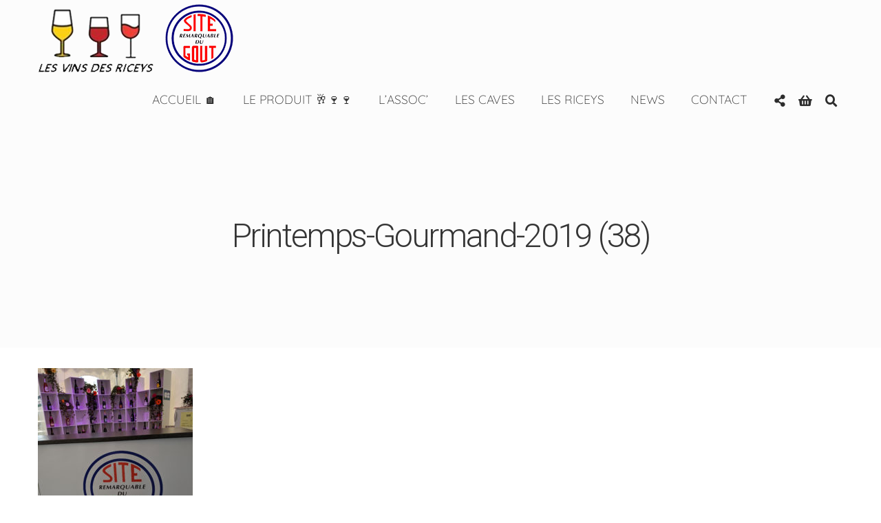

--- FILE ---
content_type: text/css
request_url: https://www.srg-lesvinsdesriceys.fr/wp-content/plugins/video-popup/css/YouTubePopUp.css?ver=1769087799
body_size: 989
content:
@charset "UTF-8";

/*
    Name: YouTubePopUp | Style
    Description: jQuery plugin to display YouTube, Vimeo, and MP4 video in a pop-up. Responsive, retina ready, and easy to use.
    Version: 1.1.2
    Written By: Alobaidi
    Live Demo: https://wp-plugins.in/VP-Live-Demos
    Copyright 2020 Alobaidi (email: wp-plugins@outlook.com)
*/

.YouTubePopUp-Wrap{
    position:fixed;
    width:100%;
    height:100%;
    background-color:#000;
    background-color:rgba(0,0,0,0.8);
    top:0;
    left:0;
    z-index:2147483647;
}

.Video-PopUp-Content{
    display: -webkit-box; 
    display: -moz-box;
    display: -ms-flexbox;
    display: -webkit-flex; 
    display: flex;
    -webkit-box-align: center;
    -moz-box-align: center;
    -ms-flex-align: center;
    -webkit-align-items: center;
    align-items: center;
    justify-content: center;
    -webkit-justify-content:center;
    width:100%;
    height:100%;
}

.vp-flex{
   max-width:800px;
   width:100%;
   height:450px;
   max-height:90%;
   margin:0 40px;
   position:relative;
   background-color:#000;
}

.vp-flex iframe, .vp-flex video{
    width:100%;
    height:100%;
    max-width:100% !important;
    max-height:100%;
    min-width:100%;
    min-height:100%;
    margin: 0 !important;
    padding: 0 !important;
    outline: none !important;
    display:block;
    border:5px solid #fff;
    border-radius:3px;
    -moz-border-radius:3px;
    -webkit-border-radius:3px;
    box-shadow:0px 2px 10px 0px rgba(0, 0, 0, 0.3);
    -moz-box-shadow:0px 2px 10px 0px rgba(0, 0, 0, 0.3);
    -webkit-box-shadow:0px 2px 10px 0px rgba(0, 0, 0, 0.3);
    background-color:#000;
    box-sizing: border-box;
    -webkit-box-sizing: border-box;
    -moz-box-sizing: border-box;
}

.YouTubePopUp-Close{
    position:absolute;
    top:0px;
    cursor:pointer;
    left:-36px;
    margin:auto 0;
    transition:all ease-in-out 0.3s;
    -webkit-transition:all ease-in-out 0.3s;
    -moz-transition:all ease-in-out 0.3s;
    -o-transition:all ease-in-out 0.3s;
}

.YouTubePopUp-Close:before{
    font-family: 'vp-close-icon' !important;
    speak: none !important;
    font-style: normal !important;
    font-weight: normal !important;
    font-variant: normal !important;
    text-transform: none !important;
    line-height: 1 !important;
    -webkit-font-smoothing: antialiased !important;
    -moz-osx-font-smoothing: grayscale !important;
    content: "\61";
    text-shadow: 0px 1px 2px rgba(0, 0, 0, 0.9);
    font-size:26px;
    color:#fff;
}

.YouTubePopUp-Close:hover{
    opacity:0.5;
}

.vp-flex.vp-flex-no-border iframe,
.vp-flex.vp-flex-no-border video{
    padding:0 !important;
    border: 0 !important;
    border-radius: 0 !important;
    -moz-border-radius:0 !important;
    -webkit-border-radius:0 !important;
}

.vp-flex-no-border.vp-vt-locally,
.vp-flex-no-border.vp-vt-vimeo{
    box-shadow:none;
   -moz-box-shadow:none;
   -webkit-box-shadow:none;
}

/* Tablet & Mobile Style */
@media all and (max-width: 782px){
    .vp-flex, .Video-PopUp-Content .vp-flex{
        max-width:480px !important;
        height:270px !important;
    }
}

@media all and (max-width: 320px){
    .vp-flex, .Video-PopUp-Content .vp-flex{
        max-width:240px !important;
        height:140px !important;
    }
}

--- FILE ---
content_type: text/css
request_url: https://www.srg-lesvinsdesriceys.fr/wp-content/themes/you/style.css
body_size: 23234
content:
/*
Theme Name: You
Theme URI: http://www.acoda.com/
Author: ACODA
Author URI: http://themeforest.net/user/-ACODA-/
Description: A super intuitive Theme for creating unique, wow factor websites in lightning speed.
Version: 1.6.2
License: Themeforest Split Licence
License URI: -
Text Domain: you
Tags: custom-colors, right-sidebar, left-sidebar, custom-menu, full-width-template, translation-ready, theme-options, threaded-comments 
*/

/*

Table Of Contents:
------------------

:: Normalize
:: Links
:: Typography
:: Images
:: Lists
:: Tables
:: Forms
:: Search
:: Comments
:: Related Posts
:: Misc
:: Preloader
:: Header
:: Main
:: Row / Columns
:: Footer
:: Dock Bar
:: Navigation
:: Breadcrumbs
:: Pagination
:: Social Icons
:: Widgets
:: Shortcodes
:: Animation
:: fancyBox Lightbox
:: Desktop

*/

/* :: Normalize */

html, 
body {
 width:100%;
 min-height:100%;
 height:100%;
}

*,
*:before,
*:after {
  -webkit-box-sizing: border-box;
  -moz-box-sizing: border-box;
  box-sizing: border-box; }

html,
body {
  font-size: 100%; }

body {
  padding: 0;
  margin: 0;
  font-weight: normal;
  font-style: normal;
  line-height: 1;
  cursor: default; 
}

div,
dl,
dt,
dd,
ul,
ol,
li,
h1,
h2,
h3,
h4,
h5,
h6,
pre,
form,
p,
blockquote,
th,
td {
 margin: 0;
 padding: 0; 
}

hr { height:4px;border:0;}

div.list li:before,
#searchsubmit,
.slidernav a:before,
.control-panel ul li a,
.contactform input[type="submit"],
a.comment-reply-link:after,
.dock-menu-tabs li.menu-item-has-children > a:after,
.wpcf7-response-output:before,
.wpcf7-not-valid-tip:before,
#primary-wrapper:after,
.acoda-ajax-loading:after,
.wpb_call_to_action:after,
.vc_toggle_title h4:after,
#content .post.sticky .entry > h2:before,
#content .status-sticky .entry > h2:before,
.fancybox-close,
.fancybox-nav {
 font-family: FontAwesome;
}


/*	:: Links */

a,
button,
span.items-count,
input[type="submit"],
input[type="button"],
.button.vc_btn_outlined,
.button.vc_btn_square_outlined,
.vc_toggle_title i,
.acoda-spinner,
.fancybox-nav span {
 -webkit-transition-duration: 200ms;
 -webkit-transition-timing-function: ease-in-out;	
 -moz-transition-duration: 200ms;
 -moz-transition-timing-function: ease-in-out;	
 -o-transition-duration: 200ms;
 -o-transition-timing-function: ease-in-out;	
 transition-duration: 200ms;
 transition-timing-function: ease-in-out;	 
 transition-property: all;   
 text-decoration: none;
 outline: none; /* firefox fix */
}

a:hover {
 cursor: pointer; 
}

a img {
 border: none; 
}

div.autototop  {
 position:absolute;
 z-index:1000;
}

.acoda-page-animate div.autototop {display:none;}

div.autototop a { 
 z-index: 999; 
 position: fixed;
 top: 100%;
 margin-top: -90px;
 right: 30px;
 margin-left:-30px;
 width:40px;
 height:40px;
 line-height:36px;
 font-size:1.6em;
 text-align:center;
 opacity:0;
 -ms-filter: "progid:DXImageTransform.Microsoft.Alpha(Opacity=0)";
 filter:alpha(opacity=0); 
 border-width:1px;
 border-style:solid;
 border-color:transparent;
}

div.autototop a.show {
 z-index:1;
 display:block;
}

div.autototop a.show {
 opacity:1;
 -ms-filter: "progid:DXImageTransform.Microsoft.Alpha(Opacity=100)";
 filter:alpha(opacity=100);
}


/*	:: Typography */

h1, h2, h3, h4, h5, h6,
.widget .widget-title,
.heading-font {
 font-weight: normal;
 font-style: normal;
 text-rendering: optimizeLegibility;
 margin-bottom: 0.9375rem;
 line-height: 1.3;
}

h1 small, h2 small, h3 small, h4 small, h5 small, h6 small {
 font-size: 60%;
 line-height: 0; 
}

h1 { font-size: 2.125rem; }
h2 { font-size: 1.6875rem; }
h3 { font-size: 1.375rem; }
h4,
.heading-font { font-size: 1.125rem; }
h5 { font-size: 1.125rem; }
h6 { font-size: 1rem; }

p {
 font-family: inherit;
 font-size: 1rem;
 text-rendering: optimizeLegibility; 
}

#main-wrap { 
 line-height: 26px;
 overflow:hidden;
} 

strong,
b {
 font-weight:bold;
}

i,
em {
 font-style:italic;
}

h2.entry-title {
 -ms-word-wrap: break-word;
 word-wrap: break-word;
}

div.post-titles,
#sub-tabs {word-break: break-word;}

div.post-titles > p {margin: 0.9375rem 0 0 0;}

.entry-title .sub-title {font-weight:normal;}

.post-titles h2 {font-size:1.1rem;}

.intro-text .post-titles h2 {margin-top:0.9375rem;}

.format-quote header h2,
.skinset-header .description {font-size: 1.4rem;} 

acronym, abbr {border-bottom: 1px dashed;}
acronym, abbr, span.caps {cursor: help;}

small {font-size:85%;}

code,
pre {
 border-style: solid;
 border-width: 1px;
 font-family:"Courier New",Courier,monospace;
 padding: 6px 10px;
 white-space:pre-wrap; 
 margin-bottom: 1.25rem;
 display:block;
}

pre code {
 border-width:0;	
}

sub {vertical-align:sub;}
sup {vertical-align:super;}

span.price-per {font-size:95%;}

a.read-more {
 display:block;
 margin-top: 0.9375em;
}

a.read-more i {
 margin-left:5px;
}

::selection {color:#fff;}
::-moz-selection {color:#fff;}


/*	:: Images */

img {
 -ms-interpolation-mode:bicubic;
 background:transparent;
 height:auto;
 display: inline-block;
 vertical-align: middle;
 max-width: 100%;
}

object,
embed,
iframe {
 max-width: 100%;
 display:block;
 border:0;
}

a:focus,
object:focus,
embed:focus {outline:none;}

.blackwhite.effect .img .BWfade {opacity:1;}
.gridimg-wrap.blackwhite.effect:hover .img .BWfade {opacity:0 !important;}
.blackwhite img.ieFix {z-index:1;max-height:100%;}
.blackwhite .img img,
.row.blackwhite_effect .vc_parallax,
.blackwhite .image-wrapper  { -webkit-filter: grayscale(100%); filter: grayscale(100%); }

.wpb_single_image .vc_single_image-wrapper.vc_box_border, 
.wpb_single_image .vc_single_image-wrapper.vc_box_border_circle {
 border-width:1px;
 border-style:solid;
}

.container.rounded .img,
.container.rounded .img img,
.container.rounded .gridimg-wrap,
.container.rounded .action-hover,
.wpb_single_image .wpb_wrapper.vc_single_image-wrapper.rounded_style,
.wpb_single_image .vc_single_image-wrapper.rounded_style .img img {
 border-radius:4px;	
}

.wpb_single_image,
.blog-media-wrap .vc_single_image-wrapper {max-width:100%;}

/*.single .blog-media-wrap {margin-top:1.875rem;}*/

.wpb_single_image .vc_figure {display:block;}

h3.caption-title-small {
 font-size:1rem !important;	
}

h3.caption-title-medium {
 font-size:1.9rem !important;	
}

h3.caption-title-large {
 font-size:2.5rem !important;	
}

.wpb_single_image .vc_box_shadow_3d:after, 
.wpb_single_image .vc_box_shadow_3d:before {bottom:20px;}

.container.shadow .gridimg-wrap .img {
 box-shadow: 0 5px 10px rgba(0,0,0,0.08);	
}

.container.shadow .gridimg-wrap .inner-wrap {
 padding:0 5px 10px 5px;	
}

/*	:: Lists */

ul,
ol,
dl {
 font-size: 1rem;
 line-height: 26px;
 list-style-position: outside;
 font-family: inherit;
}

ul {
 list-style: none outside;
}

.entry ul > li { list-style: disc; }

.entry ul li,
.entry ol li,
.entry dl li { margin-bottom:0.9375em; }

.entry ol,
.entry > ul,
.entry > ul ul,
.wpb_wrapper > ul,
.wpb_wrapper > ul ul {margin-left: 1.2rem;}

.entry > ol ol,
.entry > ul ul,
.entry > ul ol,
.entry > ol ul {
 margin-top: 0.9375em;
}

ul.no-bullet {
 margin-left: 0; 
}

ul.no-bullet li ul,
ul.no-bullet li ol {
 margin-left: 1.25rem;
 margin-bottom: 0;
 list-style: none; 
}

ul li ul,
ul li ol {
 margin-left: 1.25rem;
 margin-bottom: 0; 
}

ul.square li ul, ul.circle li ul, ul.disc li ul {
 list-style: inherit; 
}

ul.square {
 list-style-type: square;
 margin-left: 1.1rem; 
}

ul.circle {
 list-style-type: circle;
 margin-left: 1.1rem; 
}

ul.disc {
 list-style-type: disc;
 margin-left: 1.1rem;
}

ul.no-bullet {
 list-style: none; 
}

/* Ordered Lists */
ol {
 margin-left: 1.4rem; 
}

ol li ul,
ol li ol {
 margin-left: 1.25rem;
 margin-bottom: 0; 
}

/* Definition Lists */
dl dt {
 margin-bottom: 0.3rem;
 font-weight: bold; 
}
dl dd {
 margin-bottom: 0.75rem; 
}

div.list ul li,
#content .widget,
#content .widget > ul li,
#content .widget ul.menu li {list-style:none;}

.widget > ul > li {padding-top: 0.234em;padding-bottom: 0.234em;}

div.list ul,
.widget > ul {margin-left:0;}

div.list ul li {padding-left:20px;}

div.list li:before {
  display: inline-block;
  margin-left: -1.2em;
  margin-right:5px;
  width: 1.2em;	
}

div.list.medium li:before {
 font-size:1.2rem;	
}

div.list.large li:before {
 font-size:1.5rem;	
}

div.list.bullet li:before {content: "\2022";font-family:Verdana, Geneva, sans-serif;font-weight:bold;text-indent:2px;}
div.list.info li:before   {content: "\F129";}
div.list.arrow li:before  {content: "\F105";}
div.list.cross li:before  {content: "\F00D";}
div.list.check li:before  {content: "\F00C";}

/*	:: Tables */

table { border-collapse: collapse;border-spacing: 0;margin: 0 0 18px; }
table tr th,
table tbody tr td,
table tr td,
table tfoot tr td { text-align: left; }
table thead tr th,
table tbody tr th,
table tfoot tr td,
table tfoot tr th { padding: 10px; font-weight: bold; }
table thead tr th:first-child, table tfoot tr td:first-child { border-left: none; }
table thead tr th:last-child, table tfoot tr td:last-child { border-right: none; }
table tbody tr td { padding: 10px; vertical-align: top; border: none; }
table tr {border-width:1px;border-style:solid;border-color:transparent;}

/* :: Forms */

form .row .row {
 margin: 0 -0.5rem; 
}
form .row .row .column,
form .row .row .columns {
 padding: 0 0.5rem; 
}
form .row .row.collapse {
 margin: 0;
}
form .row .row.collapse .column,
form .row .row.collapse .columns {
 padding: 0;
}
form .row .row.collapse input {
 border-bottom-right-radius: 0;
 border-top-right-radius: 0; 
}
form .row input.column,
form .row input.columns,
form .row textarea.column,
form .row textarea.columns {
  padding-left: 0.5rem; 
}

input[type="text"],
input[type="password"],
input[type="date"],
input[type="datetime"],
input[type="datetime-local"],
input[type="month"],
input[type="week"],
input[type="email"],
input[type="number"],
input[type="search"],
input[type="tel"],
input[type="time"],
input[type="file"],
input[type="url"],
textarea,
select,
.select2-container .select2-choice {
 -webkit-appearance: none;
 outline-style: none;
 font-family: inherit;
 display: block;
 font-size: 0.875rem;
 margin: 0 0 1.875rem 0;
 padding: 0.8rem;
 min-height:2.750rem;
 width: 100%;
 border-width:1px;
 border-style:solid;
 border-color:transparent;
 -webkit-box-sizing: border-box;
 -moz-box-sizing: border-box;
 box-sizing: border-box;
 transition: box-shadow 0.45s, border-color 0.45s ease-in-out;
 zoom:1; 
 color:inherit; 
}

button, 
input[type="submit"],
input[type="button"] { 
 border: none;
 -webkit-appearance: none; 
 outline-style: none;
}

/* Label Styles */
label {
 cursor: pointer;
 display: block;
 font-weight: normal;
 line-height: 26px;
 margin-bottom: 0.9375em;
}

label small {
 text-transform: capitalize;
}

select::-ms-expand {
 display: none; 
}

textarea[rows] {
 height: auto; 
}

select {
 -webkit-appearance: none !important;
  background-image: url([data-uri]);
 background-position: 100% center;
 background-repeat: no-repeat;
 line-height: normal;
 max-width:100%; 
 outline:none;
 cursor:pointer;  
}

input[type="file"],
input[type="checkbox"],
input[type="radio"],
select {
 margin: 0 0 1rem 0; 
}

input[type="checkbox"] + label,
input[type="radio"] + label {
 display: inline-block;
 margin-left: 0.5rem;
 margin-right: 1rem;
 margin-bottom: 0;
 vertical-align: text-top;
}

textarea {
 height: auto;
 min-height: 50px;
}

select,
input[type="file"] {
 width: 100%; 
}

fieldset {
 border-width: 1px;
 border-style: solid;
 padding: 1.25rem;
 margin: 1.125rem 0; 
}

fieldset legend {
 font-weight: bold;
 padding: 0 0.1875rem;
 margin: 0;
 margin-left: -0.1875rem; 
}
	

/* :: Contact Form 7 */

.wpcf7-response-output.wpcf7-validation-errors:before,
.wpcf7-not-valid-tip:before,
.wpcf7-mail-sent-ok:before {
 margin-right:0.9em;
 font-size:1.1em;
}

.wpcf7-response-output.wpcf7-validation-errors:before,
.wpcf7-not-valid-tip:before {
 content:'\f071';
 color:#F5D02A;
}

.wpcf7-mail-sent-ok:before {
 content:'\f058';
 color:#52D68B;
}

div.wpcf7 .screen-reader-response {
 position: absolute;
 overflow: hidden;
 clip: rect(1px, 1px, 1px, 1px);
 height: 1px;
 width: 1px;
 margin: 0;
 padding: 0;
 border: 0;
}

span.wpcf7-list-item {
	display: inline-block;
	margin: 0 0 0 1em;
}

span.wpcf7-list-item-label::before,
span.wpcf7-list-item-label::after {
	content: " ";
}

.wpcf7-submit {width:100%;}

.wpcf7-form .ajax-loader {display:none;}


/* :: Search */

.search-wrap {
 position:absolute;
 top:5px;
 float:left;
 width:190px;
 margin-right:10px;
}

#searchform,
#panelsearchform { position:relative;}
#panelsearchform #drops, 
#searchform #s {
 margin:0;
}

#panelsearchform #drops, 
#searchform #s {
 width:100%;
 max-width:100%;
}

#panelsearchsubmit,
#searchsubmit {
 right: 0;
 top: 0;
 position: absolute;
 cursor: pointer;
 padding: 0;
 font-size: 1.1rem;
 width: 2.750rem;
 height: 2.750rem;
 line-height: 2.750rem;
 text-align:center;
}

#searchsubmit {
 background:none !important;
 color:inherit;
 text-shadow:none;
}

/*	:: Comments */

.nopassword,
.nocomments {
 font-size: 24px;
 font-weight: 100;
 margin: 26px 0;
 text-align: center;
}

.comments-wrapper .comments-value {
 display:table;
 margin:0 auto;
 width:50px;
 line-height:50px;
 color:#fff;
 font-size:30px;
 text-align:center;
 position:relative;
 margin-bottom:10px;
}

#primary-wrapper .comments-value:after {
 content: "";
 display: block;
 border-width: 10px;
 border-style: solid;
 border-left-color: transparent !important;
 border-right-color: transparent !important;
 border-bottom-color: transparent !important; 
 position: absolute;
 bottom: 0;
 right: 50%;
 margin: 0 -10px -18px 0;	
}

.commentlist {
 list-style: none;
 margin-left:0;
 padding:0;
}
.commentlist time {font-size:0.8em;}

.comment-content {
 padding: 0.9375em;
 position:relative;
 border-width:1px;
 border-color:transparent;
 border-style:solid;
}

#primary-wrapper .commentlist .comment-content:after,
#primary-wrapper .commentlist .comment-content:before {
 content: "";
 display: block;
 border-width: 10px;
 border-style:solid;
 border-left-color: transparent;
 border-right-color: transparent;
 border-top-color: transparent;
 position: absolute;
 top: 0;
 right: 24px;
 margin: -20px 0 0 0;
 z-index:1;
}

#primary-wrapper .commentlist .comment-content:after {
 border-width: 12px;	
 right: 22px;
 margin: -24px 0 0 0;
 z-index:inherit;
}

.commentlist > li.comment {
 position: relative;
 padding-bottom:1.875em;
 margin-bottom: 1.875em;
}

.commentlist .children {
 list-style: none;
 margin: 15px 0 0 0;
}

.commentlist > li.comment {
 border-width: 0 0 1px 0;
 border-style:dashed;
}

.commentlist .comment-meta.row,
.comment-content {margin-bottom:0.9375em;}

.comment-meta .fn {
 font-style: normal;
 font-weight:bold;
 display:block;
}

.commentlist .avatar {
 right:30px;
 padding: 0;
 position: absolute;
}

.commentlist .comment-author h6,
.commentlist .comment-author h6 a {font-size:1.2rem;}

.commentlist > li.pingback:before {
 content: '';
}
.commentlist .children .avatar {
 background: none;
}

a.comment-reply-link,
a.comment-reply-login { 
 color:#fff;
 padding:0.8rem 1.6rem;
 display:inline-block;
 font-size:0.85em;
}

a.comment-reply-link > span {
 display: inline-block;
 position: relative;
 top: -1px;
}

/* Comment Form */

.commentlist #respond textarea {
 resize: vertical;
 width:100%;
}

.comments-wrap #respond label {display:inline-block;margin-bottom:0.9375em;}

.comments-wrap #respond .comment-form-author .required,
.comments-wrap #respond .comment-form-email .required {
 z-index: 1;
 color:#FF6633;font-weight:bold;font-size:14px;
}

.comments-wrap #respond #cancel-comment-reply-link {
 margin-left: 15px;
}

.comments-wrap #respond .logged-in-as a:hover {
 text-decoration: underline;
}


#reply-title,
#author-description h3 {
 font-weight: 300;
}

#reply-title small {font-size:100%;}

.comment-form-comment label {display:none;}
.bypostauthor h6 {font-weight:bold;}

/*	:: Related Posts */

.blog-social-icons,
#related_posts {margin-top:1.875rem;}

#related_posts ul {margin:0 -0.9375em;}

#related_posts li,
#related_posts .related-post-img {
 float:left;
}

#related_posts li a {
 display:block;
 -ms-word-wrap: break-word;
 word-wrap: break-word; 
 line-height:60px;
}

#related_posts .related-post-img {margin-right:0.9375em;}
#related_posts .related_post_wrap {
 padding:0.9375em;
 border-width:1px;
 border-style:solid;
}
#related_posts section {margin:0;width:100%;}


/*	:: Misc */

.clear {clear:both;}
.row, .clearfix { *zoom: 1; }
.row:before, .row:after, .clearfix:after { content: " "; display: table; }
.row:after, .clearfix:after { clear: both; }

.vc_column_container .wpb_content_element {margin-bottom:0;}

.vc_row-full-width:after,
.vc_row-full-width:before {
 display: table;
 content: "";
 line-height: 0;
 clear:both;
}

.nextprevious_posts {
 margin: 1.875rem 0;
}

.nextprevious_posts:empty {
 margin-top:0;
}

.single-portfolio .nextprevious_posts {line-height:40px;}

.nextprevious_posts span {display:block;}

.nextprevious_posts span.portfolio-link {
 position:absolute;
 left:50%;
 width:40px;
 line-height:40px;
 margin-left:-20px;
 text-align:center;
}

.nextprevious_posts span.portfolio-link a {color:#fff;}

.avatar-block .item-avatar {
 float:left;margin:0 1.875rem 1.875rem 0;
}

.format-status .avatar {
 float:right;margin:0 0 1.875rem 1.875rem;
}

img.alignleft,
img.alignright,
.blog-media-wrap,
#primary-wrapper .aligncenter,
img.aligncenter {
 margin:0 auto 1.875rem auto;
 text-align:center;
}

.alignnone,
a img.alignnone {
 margin: 0;
}

nav.anchorlink-nav {display:none;}

.gallery-caption,
.wp-caption {
 max-width: 100%;
 padding: 5px;
 text-align: center;
 border-width:1px;
 border-color:transparent;
 border-style:solid;
}

.gallery-caption {margin-top:0.9375rem;}

.wp-caption.alignnone {
 margin: 5px 1.875rem 1.875rem 0;
}

.wp-caption.alignleft {
 margin: 5px 1.875rem 1.875rem 0;
}

.wp-caption.alignright {
 margin: 5px 0 1.875rem 1.875rem;
}

.wp-caption img {
 border: 0 none;
 height: auto;
 margin:0;
 max-width: 100%;
 padding:0;
 width: auto;
}

.wp-caption p.wp-caption-text {
 font-size:85%;
 margin:0;
 padding:10px 0 5px 0;
}

.recent-metadata {
 font-size:90%;
 padding-top:4px;
}

.post-metadata li {margin-bottom:15px;text-align:center;}

ul.post-metadata-wrap {
 height:auto;
 margin: 0 0 0.9375rem 0;
 text-transform:uppercase;
}

body.single ul.post-metadata-wrap {
 margin-top:0;
 text-align:center;
 clear:both;
}

ul.post-metadata-wrap ul {margin:0;}

ul.post-metadata-wrap > li span {display:inline-block;}

ul.post-metadata-wrap > li a {color:inherit;}
ul.post-metadata-wrap > li i {
 text-align:center;
 margin-right:2px;
}

ul.post-metadata-wrap > li {
 list-style:none;	
 margin-bottom: 0.4687em;
 display:inline-block;
 width:49%;
}

ul.post-metadata-wrap li.edit-link {float:right;margin-right:0;}

.author-info {
 padding: 0.9375em;
 border-color:transparent;
 border-width:1px;
 border-style:solid; 
 position:relative;
}

#primary-wrapper .author-info:after,
#primary-wrapper .author-info:before {
 content: "";
 display: block;
 border-width: 10px;
 border-style:solid;
 border-left-color: transparent;
 border-right-color: transparent;
 border-top-color: transparent;
 position: absolute;
 top: 0;
 left:50%;
 margin: -20px 0 0 -10px;
 z-index:1;
}

#primary-wrapper .author-info:after {
 border-width: 12px;
 border-style: solid;
 margin: -24px 0 0 -12px;
 z-index:inherit;
}

.author-info #author-link {float:right;}

.intro-wrap.layout_3 div.post-titles,
div.post-titles {text-align:center;} 

span.email-error {position:relative;width:10px;height:10px;background-color:#ff0000;float:left;margin: 4px 4px 4px 0;}

span.text-shadow 	{ text-shadow: 1px 1px 2px rgba(0, 0, 0, 0.2); }
span.light-font-weight {font-weight:200;}
span.heavy-font-weight {font-weight:700;}
#primary-wrapper span.white-text,
span.white-text a {color:#fff;}

div.tagcloud {margin-top: 15px;}

.tagcloud a {display:inline-block;margin:2px;}

#content #blog_container article.hentry.status-sticky,
#content #blog_container article.hentry.sticky {
 border-top-width:2px;
 padding-top:1.875em;
}

#content .status-sticky .entry > h2:before,
#content .post.sticky .entry > h2:before {
 content:'\f08d';
 color:#fff;
 width:30px;
 line-height:30px;
 height:30px;
 font-size:0.8rem;
 position:absolute;
 top:0;
 text-align:center;
 border-top-left-radius: 0 !important;
 border-top-right-radius: 0 !important;
 margin-left:10px;
 margin-top:-30px;
}

#content.boxed .post.sticky .entry > h2:before,
#content.boxed .status-sticky .entry > h2:before {margin-left:0;}

#acoda-tabs,
.dock-panel-wrap,
.groupslides-wrap {
 -webkit-perspective: 700px;
 -moz-perspective: 700px;
 perspective: 700px;
}

#footer ol li,
#panel ol li, 
#content ol.forms li, 
.contactform ol,
.sidebar .contactform ol.forms,
.sidebar .contactform ol.forms li {
 margin:0;
 padding:0;
 list-style:none;
 margin-bottom:10px;
}

.sidebar .widget ul {margin-left:0;}
.sidebar .widget ul ul {border:none;}
.sidebar {
 padding:1.875rem 0
}

.archive .sidebar {  padding:3.75rem 0.9375rem; }

.blog-social-icons .heading-font,
.author-info-wrap .heading-font,
#related_posts .heading-font,
.heading-font#comments-title {text-align:center;}

p:empty {display:none;}

.vc_progress_bar .vc_single_bar {
 box-shadow:none;
 margin-bottom:0.9375em;
}

.vc_progress_bar .vc_single_bar .vc_bar {
 position:relative;
 height:8px;
}

.vc_progress_bar .vc_label {
 margin-bottom: 0.4687em;
 display:block;
}

.vc_tta.vc_general.vc_tta-tabs-position-left .vc_tta-panel-body,
.vc_tta.vc_general.vc_tta-tabs-position-right .vc_tta-panel-body {
 padding: 0.9375em 1.875em; 
}

.vc_tta.vc_general.vc_tta-tabs-position-left.vc_tta-o-no-fill .vc_tta-panel-body,
.vc_tta.vc_general.vc_tta-tabs-position-right.vc_tta-o-no-fill .vc_tta-panel-body {
 padding: 0 1.875em; 
}

.vc_tta.vc_general .vc_tta-panel-body,
.vc_tta.vc_general .vc_tta-tab>a {
 padding: 0.9375em;	
}

.vc_tta.vc_general.vc_tta-o-no-fill .vc_tta-panel-body { padding: 0.9375em 0;}



.vc_tta-tabs.vc_tta-has-pagination:not(.vc_tta-tabs-position-bottom) {
 padding-bottom:1.875em;	
}

.vc_tta-tabs.vc_tta-has-pagination .vc_pagination {margin: 0.9375em 0;}

.vc_tta.vc_tta-style-outline .vc_tta-panel-body::before,
.vc_tta.vc_tta-style-outline .vc_tta-panel-body::after {
 top: 1px;
 right: 0px;
 bottom: 1px;
}

.vc_tta.vc_tta-style-outline .vc_tta-panel-body::before {
 left:0;	
}

#primary-wrapper .vc_tta-o-no-fill.vc_tta-color-button_color .vc_tta-panel-body,
#primary-wrapper .vc_tta-o-no-fill.vc_tta-color-shaded_color .vc_tta-panel-body {border-color:transparent;background-color:transparent;}



#primary-wrapper .vc_tta-color-shaded_color.vc_tta-accordion.vc_tta-style-outline.vc_tta-o-no-fill .vc_tta-panel .vc_tta-panel-body,
#primary-wrapper .vc_tta-color-button_color.vc_tta-accordion.vc_tta-style-outline.vc_tta-o-no-fill .vc_tta-panel .vc_tta-panel-body,
#primary-wrapper .vc_tta.vc_tta.vc_tta-style-outline.vc_tta-o-no-fill.vc_tta-color-button_color .vc_tta-panels,
#primary-wrapper .vc_tta.vc_tta.vc_tta-style-outline.vc_tta-o-no-fill.vc_tta-color-shaded_color .vc_tta-panels {border-color:transparent;}

.vc_tta.vc_tta-style-outline.vc_tta-tabs .vc_tta-panels,
.vc_tta.vc_tta-style-outline .vc_tta-panel-body, .vc_tta.vc_tta-style-outline .vc_tta-panel-heading, .vc_tta.vc_tta-style-outline .vc_tta-tab>a {border-width:1px;}

#primary-wrapper .vc_tta.vc_tta-accordion.vc_tta-color-shaded_color.vc_tta-style-classic .vc_tta-panel.vc_active .vc_tta-panel-heading,
#primary-wrapper .vc_tta-o-no-fill.vc_tta-accordion .vc_tta-panel-body,
.vc_tta-tabs.vc_tta-color-shaded_color.vc_tta-style-outline .vc_tta-tab>a:hover,
.vc_tta-tabs.vc_tta-color-shaded_color.vc_tta-style-outline .vc_tta-tab.vc_active>a {background-color:inherit;color:inherit;}

.vc_tta.vc_general .vc_tta-panel.vc_active {
 height:auto;	
}

.vc_tta.vc_tta-o-no-fill.vc_tta-color-button_color .vc_tta-panels .vc_tta-panel-body {color:inherit;}

.vc_tta.vc_general.vc_tta-color-shaded_color.vc_tta-style-flat  .vc_tta-tab,
.vc_tta-color-white.vc_tta-style-outline .vc_tta-tab {opacity:0.7;}

.vc_tta-color-white.vc_tta-style-outline .vc_tta-tab.vc_active,
.vc_tta.vc_general.vc_tta-color-shaded_color.vc_tta-style-flat .vc_tta-tab.vc_active {opacity:1;}

#primary-wrapper .vc_tta-color-button_color.vc_tta-style-outline.vc_tta-accordion .vc_tta-panel .vc_tta-panel-body,
#primary-wrapper .vc_tta-color-button_color.vc_tta-style-outline.vc_tta-accordion .vc_tta-panel .vc_tta-panel-heading,
#primary-wrapper .vc_tta-color-shaded_color.vc_tta-style-outline.vc_tta-accordion .vc_tta-panel .vc_tta-panel-body,
#primary-wrapper .vc_tta-color-shaded_color.vc_tta-style-outline.vc_tta-accordion .vc_tta-panel .vc_tta-panel-heading,
#primary-wrapper .vc_toggle_arrow.vc_toggle_color_button_color .vc_toggle_icon,
#primary-wrapper .vc_toggle_simple.vc_toggle_color_button_color .vc_toggle_icon {background-color:transparent;}


#primary-wrapper .vc_message_box-solid-icon.vc_color-button_color,
#primary-wrapper .vc_message_box-outline.vc_color-button_color {color:inherit;}

#content [class*="z-index-"] {
 position:relative;
 overflow:visible;
}
.z-index-1 {z-index:1;}
.z-index-2 {z-index:2;}

.vc_separator h4 {text-align:center;}

.screen-reader-text {
 clip: rect(1px, 1px, 1px, 1px);
 position: absolute !important;
 height: 1px;
 width: 1px;
 overflow: hidden;
}

.screen-reader-text:focus {
 box-shadow: 0 0 2px 2px rgba(0, 0, 0, 0.6);
 clip: auto !important;
 display: block;
 padding:0.9375em;
 font-weight: bold;
 height: auto;
 left: 5px;
 line-height: normal;
 text-decoration: none;
 top: 5px;
 width: auto;
 z-index: 100000;
}

.column-icon-wrap {
 text-align:center;
 margin:1.875rem;
}



/* :: Background Layers  */

div#custom-layer1 {z-index:-1;}
div#custom-layer1-color {z-index:-2;}
div#custom-layer2 {z-index:1;}

div.custom-layer {
 position:fixed;
 width:100%;
 min-height:100%;
 height:100%;
 zoom:1;
 left:0;
 top:0;
}

/* :: Header */

#header-wrap {
 position:relative;
 width:100%;
 height:auto;
 margin:0 auto; 
 -webkit-transform:none; 
 transform:none;
}

.header-wrap-inner {position:relative;}

.skinset-header,
.skinset-sub_header,
nav.skinset-dockbar {
 border-width:0;
 border-style:solid;
 border-color:transparent;	
}

.skinset-sub_header {
 border-width:1px 0 0 0;	
}

.header-overlay,
.header-float-wrap,
.header_float .intro-wrap.skinset-sub_header {
 position:absolute;
 width:100%;
}

.header-overlay {height:100%;top:0;left:0;}

.header-float-wrap {z-index:3;}
.header_float .intro-wrap.skinset-sub_header {z-index:2;}

.header-float-wrap.header_float .header-overlay,
.header-float-wrap.transparent_default_font .skinset-dockbar.acoda-skin,
.header_float.transparent_default_font .intro-wrap.skinset-sub_header,
#header-wrap.header_float.transparent_default_font,
.header-float-wrap.transparent .skinset-dockbar.acoda-skin,
.header_float.transparent .intro-wrap.skinset-sub_header,
#header-wrap.header_float.transparent {
 background:none;
 border:none;
}

.header-float-wrap.transparent #header-wrap #header-logo a.sticky,
.header-float-wrap.transparent #header.stuck #header-logo a.transparent {display:none;}
.header-float-wrap.transparent #header.stuck #header-logo a.sticky {display:block;}

#header-wrap.vertical_layout_2 {
 display:table;
 table-layout:fixed;
}

#header-wrap.vertical_layout_2 .header-wrap-inner {
 display:table-cell;
 vertical-align:middle;
 width:100%;
}

#header-wrap {	
 -webkit-transition: all 400ms ease-out;  
 -moz-transition: all 400ms ease-out;   
 transition: all 400ms ease-out;  
	
}

.site-inwrap {
 -webkit-transition: background, opacity 500ms ease-out;  
 -moz-transition: background, opacity 500ms ease-out;  
 transition: background, opacity 500ms ease-out; 
}

.site-inwrap {
 opacity:0;
}

body.loaded #header-wrap,
body.loaded .site-inwrap {
 opacity:1;
}

body.loaded .custom-layer  {
 -webkit-transition: opacity 500ms ease-out 200ms;  
 -moz-transition: opacity 500ms ease-out 200ms;  
 -ms-transition: opacity 500ms ease-out 200ms;  
 transition: opacity 500ms ease-out 200ms; 
}

.header-float-wrap.hide,
.dock-panel-wrap.hide {
 -webkit-animation: fadeout 0.3s forwards ease-in-out;
 animation: fadeout 0.3s forwards ease-in-out;	
}

.header-float-wrap.show,
.dock-panel-wrap.show {
 -webkit-animation: fadein 0.5s forwards ease-in-out;
 animation: fadein 0.5s forwards ease-in-out;	
}

@-webkit-keyframes fadeout {
  0% { opacity: 1; }
  100% { opacity: 0; }
}

@keyframes fadeout {
  0% { opacity: 1; }
  100% { opacity: 0; }
}

@-webkit-keyframes fadein {
  0% { opacity: 0; }
  100% { opacity: 1; }
}

@keyframes fadein {
  0% { opacity: 0; }
  100% { opacity: 1; }
}



.acoda-ajax-loading:after {  
 content: '\f111';
 position:fixed;
 left:50%;
 top:50%;
 margin:-18px 0 0 -18px;
 line-height:36px;
 font-size:36px;
 -webkit-animation: scaleout 1.0s infinite ease-in-out;
 animation: scaleout 1.0s infinite ease-in-out;
 z-index:1;
 color:rgba(0,0,0,0.3);
 -webkit-animation-delay: 0.1s;
 animation-delay: 0.1s; 
 -webkit-transform: scale(0.0);
 transform: scale(0.0);
}

.acoda-ajax-loading:after {position:absolute;}

.acoda-ajax-loading {
 display:none;
 height:40px;
 width:100%;
 position:relative;
}

#primary-wrapper .button-wrap.acoda-ajax-loaddata,
.acoda-ajax-loading {margin-top: 1.875rem;}

@-webkit-keyframes scaleout {
  0% { -webkit-transform: scale(0.0) }
  100% {
    -webkit-transform: scale(1.0);
    opacity: 0;
  }
}

@keyframes scaleout {
  0% { 
    transform: scale(0.0);
  } 100% {
    transform: scale(1.0);
    opacity: 0;
  }
}

#header {
 position:relative;
 width:100%;
 margin:0 auto;
 z-index:5;
 backface-visibility: hidden;
 max-width:100%;
}

#header.wide .inner-wrap {margin:0 auto;}

.trigger-menu {position:absolute;width:50px;height:100%;z-index:100;}

#header-logo {
 position:relative;
 z-index:1;
 text-align:center;
 vertical-align:middle;
 margin:1.875rem 0;
}

#header-logo #logo a {display:inline-block;}
#header-logo #logo .logo { 
 margin:0;
 line-height:1;
 display:inline-block;
}

#header-logo #logo .description {
 margin-top:0.9375em;
 font-family:inherit;	
 display:block;
 line-height:normal;
}

div.intro-text { 
 padding-top: 1.875em;
 padding-bottom: 1.875em;
}

#header .headerpanel-widgets {
 position:relative;
 margin:0 auto;
 margin-bottom:1.875rem;
 text-align:center;
}

/* :: Main */

#primary-wrapper {
 position:relative;
 min-height:100%;
 overflow: hidden;
}

.main-wrap {
 min-height:100%; 
 width:100%;
 margin:0 auto;
 overflow:visible;
 position:relative;
}

.content-wrap,
div.intro-text,
.header-infobar {position:relative;}


#content,
#content.large-12.layout_zero.unboxed {
 padding: 1.875rem;
}

#content.layout_one {float:none;}

.splitter ul li {padding:10px;margin:0;}

.wpsc-latest-product .item_image, 
.wpsc_category_grid_item, 
.wpsc_category_image_link img, 
div.blind_down, 
div.blind_down ul li img.live-search-image,
.acoda-pricing-container,
#acoda_selectmenu select,
.tagcloud a {
 border-style: solid;
 border-width:1px;
 padding:10px;
}

img.avatar { 
 padding:0;
 box-sizing:content-box;
}

a.action-icons i {
 -webkit-box-shadow: 0 0 4px rgba(0,0,0,0.05); 
 -moz-box-shadow: 0 0 4px rgba(0,0,0,0.05); 
 box-shadow: 0 0 4px rgba(0,0,0,0.05);  
}

.disable_link_icon a.action-icons.link-icon i,
.action_overlay_disable .action-hover,
.action_icons_disable.static_content .action-hover,
.action_icons_disable a.action-icons i  {display:none;}

/* :: Row / Columns  */

.row,
.row .row-inner-wrap {
 width: 100%;
 margin-left: auto;
 margin-right: auto;
 margin-top: 0;
 margin-bottom: 0;
 max-width: 76.875em;
 position:relative;
}

.wpb_row.row {
 padding-top:1.875rem;
 padding-bottom:1.875rem;
 transform: translateZ(0px);
}

.wpb_row.row .wpb_row.row:last-child {
 padding-bottom:0;
}

.row.custom-row,
.row.custom-row-inherit,
.row-inner-wrap {position:relative;}

.row.custom-row,
.row.custom-row-inherit {
 background-position:center top;
 background-repeat:no-repeat;
}

.row.bg_position_center_center,
.row.bg_position_center_center .vc_parallax-inner.skrollable {background-position:center center !important;}
.row.bg_position_center_top,
.row.bg_position_center_top .vc_parallax-inner.skrollable {background-position:center top !important;}
.row.bg_position_center_bottom,
.row.bg_position_center_bottom .vc_parallax-inner.skrollable {background-position:center bottom !important;}

.row.bg_position_left_center,
.row.bg_position_left_center .vc_parallax-inner.skrollable {background-position:left center !important;}
.row.bg_position_right_center,
.row.bg_position_right_center .vc_parallax-inner.skrollable {background-position:right center !important;}

.row.bg_position_center_top,
.row.bg_position_center_top .vc_parallax-inner.skrollable {background-position:center top !important;}
.row.bg_position_left_top,
.row.bg_position_left_top .vc_parallax-inner.skrollable {background-position:left top !important;}
.row.bg_position_right_top,
.row.bg_position_right_top .vc_parallax-inner.skrollable {background-position:right top !important;}

.row.bg_position_center_bottom,
.row.bg_position_center_bottom .vc_parallax-inner.skrollable {background-position:center bottom !important;}
.row.bg_position_left_bottom,
.row.bg_position_left_bottom .vc_parallax-inner.skrollable {background-position:left bottom !important;}
.row.bg_position_right_bottom,
.row.bg_position_right_bottom .vc_parallax-inner.skrollable {background-position:right bottom !important;}

.entry > .row > .vc_column_container.vc_col-sm-12:not( [class*="vc_col-lg"] ) {margin:0 auto;float:none;}

.row:before, .row:after {
 content: " ";
 display: table;
}
.row:after,
.row .row.collapse:after {
 clear: both; 
}
.row.collapse > .column,
.row.collapse > .columns {
 padding-left: 0;
 padding-right: 0; 
}

.row.collapse .row {
 margin-left: 0;
 margin-right: 0; 
}

.row .row {
 width: auto;
 margin-left: -0.9375em;
 margin-right: -0.9375em;
 margin-top: 0;
 margin-bottom: 0;
 max-width: none; 
}

.row .row:after {
 clear: both;
}

.column,
.columns,
.vc_column_container>.vc_column-inner {
  padding-left: 0.9375em;
  padding-right: 0.9375em;
  width: 100%;
  min-height: 1px;
}

.row .vc_column-inner {padding-top:0;}

.non_CSS3 .row.custom_height > .vc_column_container {
 display: table;
 width: 100%;
 height:100%;
 margin:0 auto;
 table-layout: fixed;
}

.non_CSS3 .row.custom_height > .vc_column_container > .vc_column-inner {	
 display: table-cell;
 vertical-align: middle;
 width: 100%;
 float:none;
}

.vc_editor .vc_vc_column_inner > .columns,
.vc_editor .vc_container-block > .columns {
 width:100%;
 padding-left:0;
 padding-right:0;
}

[class*="column"] + [class*="column"].end {
  float: left;
}

#primary-wrapper.layout-boxed {
 margin:0 auto;
 box-shadow:0 0 20px rgba(0,0,0,0.1);
}

p,
ul,
ol,
dl,
.row,
.row .row,
.container.none,
.single-post #content .article-row,
#related_posts .related_post_wrap,
#sub-tabs li,
#primary-wrapper .gallery,
ul.post-metadata-cattags,
.divider-icon-wrap,
.blog-social-icons .socialicons,
.blog-social-icons h4,
.author-info-wrap > h4,
#related_posts h4,
.acoda-ajax-loading,
body.single .hentry,
.blog-media-wrap,
.entry > form,
.vc_toggle,
.entry > .wp-video {margin-bottom:1.875rem;} 


.vc_row-parent.quarter_row_height {min-height:25.3vh;}
#header-wrap.height_30 {min-height:30.3vh;}

#header-wrap.height_50,
.vc_row-parent.half_row_height {min-height:50.3vh;}
.vc_row-parent.threequarter_row_height {min-height:75.3vh;}
#header-wrap.height_100,
.vc_row-parent.full_row_height {
	height:0;
	min-height:100.3vh;
}

/* Custom Row's */ 

.row.custom-row .video-wrap {display:none;}

.row .video-wrap,
.row .row-slider-wrap,
.row .overlay-wrap,
.row .vc_parallax {
 position:absolute;
 left:0;
 top:0;
 width:100%;
 height:100%;
 overflow:hidden;
}

.vc_parallax,
.vc_parallax .vc_parallax-inner,
.row .video-wrap,
.row .row-slider-wrap,
.row .overlay-wrap {
 -webkit-backface-visibility:hidden;
 backface-visibility:hidden;
}

#primary-wrapper .row .row-slider-wrap .gallery-wrap,
#primary-wrapper .row .row-slider-wrap .stage-slider {height:100%;}

 
.gallery-wrap .row,
.row.wpb_row,
.content-wrap,
#footer-wrap,
#header .socialicons,
#footer,
#footer .row.content,
#header-wrap,
#header-logo .description,
.intro-text .post-titles h1,
.intro-text .post-titles h2,
.intro-wrap-inner,
.info p:last-child,
.commentlist .comment-author h6,
.container.effect.round .img,
.wpb_wrapper p:last-child,
.ih-item .info-holder p:last-child,
.info .info-holder h3:last-child,
.entry p:last-child,
.textslider-wrap p:last-child,
.comment-content p:last-child,
.article-row .entry .row:last-child,
.wpcf7-form p,
.article-row.row,
.dock-panel-inner.row,
.infodock-innerwrap ul,
ul .widget:last-child,
#footer .columns > ul,
.acoda-ajax-container.row,
#sub-tabs ul,
.commentlist section.row,
.hentry .textslider-wrap,
.row.wpb_revslider_element,
#content > .hentry:last-child,
li.dock-tab.dock-info p:last-child,
.entry ul li:last-child,
.entry ul:last-child,
.vc_btn3-container,
.vc_toggle:last-of-type,
.vc_message_box,
#content .wpb_content_element,
#related_posts.row,
ul.post-metadata-wrap > li:last-child,
.sidebar div > ul,
.sidebar div > ul li:last-child,
.vc_tta-container,
.group-slider .panel.block.columns,
.vertical .groupslides-wrap .panel:last-child .container,
.vc_cta3-container {margin-bottom:0;}

body .hentry {
 border-width: 0 0 1px 0;
 border-style:solid;
 margin-bottom:1.875rem;
 padding-bottom:1.875rem;
 position:relative;
}

body.single .hentry,
body.page #content > .hentry {
 padding-bottom:0;	
 border:none;	
}

.boxed article.hentry {
 padding:0;
 border-width: 1px;
 border-style:solid; 
 border-color:transparent;
 margin-bottom:1.875rem;
 overflow:hidden;
 box-shadow: 0 5px 15px rgba(0,0,0,.05);
} 

#blog_container.unboxed .article-row.row {margin-left:0;margin-right:0;}
#content.boxed article.hentry > .row {margin:0;}
#content.boxed section.entry {padding:0.9375em;}

#content.boxed .wpb_single_image.blog_image {padding-left:0;padding-right:0;}

#primary-wrapper #content.boxed .article-row > .wpb_single_image.frame {margin:-1px -1px 0 -1px;}

#content.masonry {position:relative;height:auto;}

.columns.grid-sizer,
.columns.blog-sizer,
article .entry,
#primary-wrapper #content.masonry .columns.grid_layout {float:none;}

.dynamic-frame .columns.panel {
 -webkit-perspective:1500;
 perspective:1500; 
}

.columns.panel article,
.columns.panel .panel-inner {
 position:relative;
 -webkit-transition: all 500ms ease-out;  
 -moz-transition: all 500ms ease-out;  
 -o-transition: all 500ms ease-out;  
 transition: all 500ms ease-out;  	
 -webkit-transform-style: preserve-3d;
 transform-style: preserve-3d;  
 transform-origin: center top;
}

.animate-3d .columns.panel .panel-inner {
 -webkit-transform: translate3d(0,100%,0) rotateX(-90deg); 
 -transform: translate3d(0,100%,0) rotateX(-90deg); 
}

.animate-3d .columns.panel article,
.animate-slide .columns.panel article,
.animate-slide .columns.panel .panel-inner {
 -webkit-transform: translateY(25%);
 transform: translateY(25%);   
}

.animate-fade .columns.panel article,
.animate-fade .columns.panel .panel-inner {
 opacity:0; 
}

.columns.acoda-animate-in .panel-inner,
.columns.acoda-animate-in article {
 opacity:0 !important;
}


.compose-mode .columns.acoda-animate-in .panel-inner,
#primary-wrapper .group-slider .columns.panel .panel-inner,
#primary-wrapper .columns.loaded .panel-inner,
#primary-wrapper .columns.acoda-animate-in.loaded article {
 opacity:1 !important;
 -webkit-transform: translateZ(0) rotateX(0) rotateY(0) translateY(0);
 transform: translateZ(0) rotateX(0) rotateY(0) translateY(0);   
}


[class*="grid_layout"] + [class*="grid_layout"]:last-child {float:left;}

.product.hentry {border-width:0 !important}

.fluid-gutter .columns { padding: 0 2.2%; }


/* :: Footer */

#footer .accordion-gallery li a, 
#footer .accordion-gallery li, 
#panel .accordion-gallery li a, 
#panel .accordion-gallery li, 
#footer .widget .forms li, 
#panel .widget .forms li {background:none;}

#footer-wrap .content > .columns,
.lowerfooter-wrap {padding-top:1.875rem;}

#footer-wrap {
 padding: 0 0.9375em;
}

/* :: Dock Bar */

.dock-panel-wrap {
 position:relative;
 width:100%;
 z-index:999;
 -webkit-backface-visibility:hidden;
}

.dock-panel-wrap.dock_float {position:absolute;top:0;}

#header-wrap .dock-panel-wrap {position:relative;}

.dock-panel-wrap .dock-panels,
.dock-panel-wrap .dock-panel-inner {
 position:relative;
}

.dock-panel-wrap .dock-panels {padding: 0.9375rem 0;}

.dock-panel-wrap.none {background-color:transparent;}

.dock-panel-inner {
 margin-bottom:0;
 width:100%;
}

ul.dock-panel {
 position: relative;
 z-index: 101;
 width:100%;
 max-width:100%;
 margin:0;
 text-align:center;
 padding: 0 0.9375rem;
}

ul.dock-panel li {margin:0;}
ul.dock-panel li.searchform {opacity:0;position:absolute;}

.dock-panel-wrap #panelsearchform {text-align:right;}
.dock-panel-wrap #panelsearchform {width:100% !important;}

.dock-panel-wrap #panelsearchform #drops {
 -moz-box-shadow:inset  1px 1px 0 rgba(0,0,0,0.1);
 -webkit-box-shadow:inset  1px 1px 0 rgba(0,0,0,0.1);
 box-shadow:inset 1px 1px 0 rgba(0,0,0,0.1); 
 padding:0.7em;
}

.item-list-tabs #forums_search_submit {right:-4px;}

.dock-panel-wrap .dock-tab-wrapper {
 position:absolute;
 opacity:0;
 left:0;
 top:0;
 height:auto; 
 max-height: 100%;
 padding: 0 0.9375rem;
 margin:0;
 margin-top:11px;
 max-width:100%;
 width:100%;
 -webkit-transition: all 200ms ease-out;  
 -moz-transition: all 200ms ease-out;  
 -o-transition: all 200ms ease-out;  
 -ms-transition: all 200ms ease-out;  
 transition: all 200ms ease-out; 
 -webkit-transform-style: preserve-3d;
 transform-style: preserve-3d;	 
 -webkit-transform-origin:left top;
 transform-origin:left top;
 visibility:hidden;
 box-shadow:0 0 5px rgba(0,0,0,0.05);
}

.animate-3d .dock-tab-wrapper,
.animate-3d #acoda-tabs ul ul.sub-menu {
 -webkit-transform:rotateX(-90deg);
 transform:rotateX(-90deg);  	
}

.animate-3d .dock-tab-wrapper.show,
#header-wrap.animate-3d #acoda-tabs ul ul.sub-menu.active {
 -webkit-transform:rotateX(0);
 transform:rotateX(0);  	
}		

.dockpanel_type_3 .dock-tab-wrapper {
 opacity:1;
 -webkit-transition: all 500ms cubic-bezier(0.250, 0.460, 0.450, 0.940);  
 -moz-transition: all 500ms cubic-bezier(0.250, 0.460, 0.450, 0.940);
 -o-transition: all 500ms cubic-bezier(0.250, 0.460, 0.450, 0.940); 
 -ms-transition: all 500ms cubic-bezier(0.250, 0.460, 0.450, 0.940);
 transition: all 500ms cubic-bezier(0.250, 0.460, 0.450, 0.940);	
}


#header-wrap.animate-slide #acoda-tabs ul ul.sub-menu {
 -webkit-transform:translateY(50px) rotateX(0);
 transform:translateY(50px) rotateX(0);  	
}

.animate-slide .dock-tab-wrapper {
  -webkit-transform:translateY(-100%) rotateX(0);
 transform:translateY(-100%) rotateX(0);  		
}

.animate-slide .dock-tab-wrapper.show,
#header-wrap.animate-slide #acoda-tabs ul ul.sub-menu.active {
 -webkit-transform:translateY(0) rotateX(0);
 transform:translateY(0) rotateX(0);  	
}	

.dock-panel-wrap .dock-tab-wrapper .background-wrap {
 overflow:hidden;
 border-width:1px;
 border-style:solid;
 border-color:rgba(0,0,0,0.1); 
}

.dock-panel-wrap .infodock-innerwrap {
 padding: 0.9375rem;
 margin-right: -0.9375rem;
 overflow-y: auto;
 -webkit-overflow-scrolling: touch;
 max-height: 100%;
 max-width:100%;
 text-align:left;
}

.dock-panel-wrap.dockpanel_type_3 .infodock-innerwrap {
 padding-right: 0.9375rem;
}

.dock-panel-wrap .dock-tab-wrapper span.pointer {
 position:absolute;
 top:0;
 opacity:0;
}

.dock-panel-wrap .dock-tab-wrapper span.pointer:before,
.dock-panel-wrap .dock-tab-wrapper span.pointer:after {
 border-width: 9px;
 border-style: solid;
 border-left-color: transparent !important;
 border-top-color: transparent !important;
 border-right-color: transparent !important;
 position: absolute;
 top: 0;
 left:0;
 margin: -17px 0 0 -7px;
 content:'';
}

.dock-panel-wrap .dock-tab-wrapper span.pointer:before {
 z-index:1;	
}

.dock-panel-wrap .dock-tab-wrapper span.pointer:after {
 border-bottom-color:rgba(0,0,0,0.05);
 border-width: 10px;
 margin: -20px 0 0 -8px;
}

.dock-tab-wrapper.social-wrap ul,
.dock-tab-wrapper.wpml ul {margin:0 auto;display:table;white-space:nowrap;}

.dock-tab-wrapper ul.menu,
#header-wrap .dock-tab-wrapper.social-wrap ul li {margin:0;}

.dock-panel-wrap .dock-tab-wrapper.show {
 opacity:1;
 visibility:visible;
 z-index:104;
}

li.dock-tab {
 list-style:none;
 margin:0;
 padding:0;
 text-align:center;
 display:inline-block;
 position:relative;
 vertical-align:top;
}

li.dock-tab > a {
 margin: 0; 
 border-width:2px;
 border-style:solid;
 border-color:transparent;
}

#primary-wrapper .dock-tab-trigger.text {
 background-color:transparent;
 border-color:transparent;
 border-width:0;
 color:inherit;
 display:none;
}

#header ul.dock-panel li.dock-tab > a { padding:0;vertical-align:middle;}

li.dock-tab.dock-info > ul {
 margin:0;
 line-height:1;
} 
li.dock-tab.dock-info {
 display:block;
 margin-bottom:0.9375rem;
}

ul.dock-panel .dock-menu-close a,
.dockpanel_type_2 ul.dock-panel.inactive li.dock-tab a,
.dockpanel_type_2 ul.dock-panel.inactive li.dock-tab span,
.dockpanel_type_3 ul.dock-panel.inactive li.dock-tab a,
.dockpanel_type_3 ul.dock-panel.inactive li.dock-tab span {
 opacity:0;
}

ul.dock-panel li.dock-menu-close > a {color:inherit !important;}

ul.dock-panel li.inactive > a { opacity:0.6; }

.dock-panel-wrap ul.dock-panel.inactive li.dock-menu-close {z-index:104;}
.dock-panel-wrap ul.dock-panel.inactive li.dock-menu-close a {opacity:1;}

#primary-wrapper .dockpanel_type_2 .dock-menu-close,
#primary-wrapper .dockpanel_type_3 .dock-menu-close {
 position:fixed;
 right:0.9375rem;
}

.dock-menu-close i {font-family:inherit;}

ul.dock-panel li.dock-tab a i {
 display:block;
 line-height:1.7em;
 width:1.7em;
}

.dock-tab-wrapper.wpml #lang_sel_list a,
.dock-tab-wrapper.social-wrap a,
ul.dock-panel li.dock-tab a {
 position:relative;
 display:inline-block;
 font-size:1.4rem;
}

.dock-tab-wrapper a i.fa-lg {font-size:1.4rem;vertical-align:middle;}

.dock-tab-wrapper.wpml #lang_sel_list {height:auto;}
.dock-tab-wrapper.wpml #lang_sel_list a {padding:0 10px;margin:0 4px;font-size:0.8em;}
.dock-tab-wrapper.wpml #lang_sel_list img {top:-2px;}
.dock-tab-wrapper.wpml #lang_sel_list li:before {display:none;}
#lang_sel_list.lang_sel_list_vertical ul {border:none;}
#lang_sel_list.lang_sel_list_vertical li {margin:4px 0 !important;float:none;}
#lang_sel_list.lang_sel_list_vertical li a {width:100%;border:none;}

#glt-translate-trigger {display:none;}
#google_language_translator .goog-te-gadget {color:inherit !important;}
#google_language_translator select.goog-te-combo {
 background: rgba(0,0,0,0.05);
 border-radius:4px !important;
 width:100% !important;
 border:none !important;
 padding:0.5rem !important;
}
.dock-tab-wrapper.wpml #flags li {padding:5px 0 !important;}
.dock-tab-wrapper.wpml #flags li a {padding: 0 5px;height: 30px;}

.dock-tab-wrapper form {margin-bottom:0;}

/* :: Navigation */

#acoda-tabs,
.dock-tab-wrapper.dock-menu ul.dock_menu.main {
 display:none;
}

.dock-tab-wrapper.dock-menu ul.dock_menu.mobile {
 display:block;
}

.dock-tab-wrapper.dock-menu ul.dock_menu ul {margin-left:0.9375em;}
.dock-tab-wrapper.dock-menu ul.dock_menu .mega-menu ul ul {margin-left:0;}

.menutitle {display:inline-block;}
.menu-item > a i {
 margin-right:0.468rem;
 min-width:1.1em;
 text-align:center;
}

.dock-menu-tabs a {
 display:block;
}

.dock-menu-tabs > ul {margin-bottom:0;}
.dock-menu-tabs ul.dock_menu li a {
 padding: 0.4687rem;
 line-height:1.3; 
}
.dock-panel-wrap .infodock ul li a {padding: 0.25rem;}
.dock-menu-tabs ul ul li,
.dock-menu-tabs ul ul li {margin-bottom:0.25rem;}

.dock-menu-tabs li.menu-item-has-children > a:after {
 content:"\f0d7";
 font-size:0.8em;
 margin-left:10px;
}

.dock-menu-tabs ul.menu li a {
 padding: 0 10px;
}

.dock-menu-tabs ul ul,
.dock-menu-tabs ul ul ul ul li {margin-left:0;}
.dock-menu-tabs ul ul {padding-top:0.25rem;}

#header .menu-title.menu-item > a {
 pointer-events: none;
 cursor: default;
 margin-bottom:0.4687em;
 font-size:110%;
}


/* :: Breadcrumbs */

#sub-tabs,
.intro-wrap.layout_3 #sub-tabs {
 position:relative;
 text-align:center;
 margin: 1.875rem 0;
}

.intro-wrap.layout_3 #sub-tabs {margin-bottom:0;}

#sub-tabs li {
 margin:0;
 display:inline-block;
 list-style:none;
}
#sub-tabs li.home {background:none;padding-left:0;}
span.subbreak {padding:0 0.9375rem;}
#sub-tabs i {font-size:0.7em;}
#sub-tabs,
#sub-tabs p {font-size:0.9rem;line-height:1.6;}

/* :: Pagination */

nav.pagination {
 display:table;
 clear:both;
 margin:0 auto;
}


nav.pagination .page-numbers  {
 float:left; 
 margin:0 0.468rem; 
}

nav.pagination .page-numbers { 
 display:block; 
 width:32px;
 max-width:32px;
 line-height:32px;
 text-align:center;
 border-width:1px;
 border-style:solid;
 border-color:transparent;
}

.splitter ul,
.splitter li,
.splitter ul li a {
 display: inline-block;
 padding:3px 5px 4px 5px;
 margin:0;
 width:auto;
}

.splitter ul li a {color:inherit;}

.splitter ul,
.splitter li {
 padding:0;
 margin:0;
 *display:inline;
 zoom:1;
}

.splitter-wrap #searchform,
ul.splitter {margin-bottom:0;}

.splitter-wrap {
 height:auto;
 margin: 0 0 3.75rem 0;
 text-align:center;
}

   
#blog_container .splitter-wrap {margin-top:0;}

.splitter-wrap .search-filter,
.splitter-wrap #searchform {
 display: inline-block;
 max-width: 400px;
 width:100%;
}

.splitter-wrap .search-filter,
.splitter-wrap .search-blog {
 padding: 1rem;
 height: 3.438rem;
 font-size: 1.2rem;
 margin-bottom:0;
}

.splitter-wrap #searchsubmit {
 right:10px;
 top:10px;
}

.layout_one .splitter-wrap {
 padding: 0 0.9375em;
}

.filter-text {display:none;}

.splitter ul li.active {border-width:1px;border-style:solid;border-color:transparent;}


/* :: Social Icons */

.socialinit,.socialhide {
 height:30px;
 width:38px;
 position: relative;
 display:block;
 top: 0;
}

.socialicons {
 position:relative;
 display:block;
}

#primary-wrapper .socialicons li.dock-tab {
 margin-bottom:0;
 display:inline-block;
}

.socialicons.display {display:block;}
.socialicons.toggle  {display:none;}
.socialicons.center  {float:none;margin-left:auto;margin-right:auto;display:table;}
.socialicons.toggle.center {display:none;}

.socialicons.toggle.center { float:left;left:50%;margin-left:-15px;}

.socialicons.left,
.socialicons.toggle.center  { float:left; margin-left:0;}

.socialicons ul {margin:0;}

#primary-wrapper .socialicons ul li a {
 float:left;
 list-style:none;
 padding:0;
 width:40px;
 line-height:36px;
 height:40px;
 position:relative;
 text-align:center;
 margin:0 8px 5px 0;
 font-size:20px;
}

#primary-wrapper .socialicons.center ul li a {
 margin: 0 4px;	
}

#primary-wrapper .socialicons.right ul li a {
 margin: 0 0 0 8px;	
}

#primary-wrapper .dock-tab.socicons.social-likes a {width:auto;padding:0 10px;line-height:38px;}
#primary-wrapper .dock-tab.socicons.social-likes a i {margin-right:5px;}
.infodock-innerwrap li.dock-tab.socicons {width:35px;}

.socialicons ul li a {
 border-width:1px;
 border-style:solid;
 border-color:transparent;
}

#primary-wrapper .socialicons ul li a i {
 font-size:20px;
 line-height:36px;
 vertical-align:middle;
}

#primary-wrapper .socialicons.large ul li a i {
 font-size:30px;	
}


#primary-wrapper .socialicons.color li.dock-tab a,
#primary-wrapper .color li.dock-tab.socicons a,
#primary-wrapper .color_hover li.dock-tab.socicons a:hover {color:#fff;}

#primary-wrapper .color_hover .social-facebook a:hover,
#primary-wrapper .color .social-facebook a { background-color:#3B5998; }

#primary-wrapper .color_hover .social-linkedin a:hover,
#primary-wrapper .color .social-linkedin a { background-color: #3b5998 }

#primary-wrapper .color_hover .social-rss a:hover,
#primary-wrapper .color .social-rss a { background-color: #fa9b39 }

#primary-wrapper .color_hover .social-google a:hover,
#primary-wrapper .color .social-google a { background-color: #C63D2D }

#primary-wrapper .color_hover .social-vimeo a:hover,
#primary-wrapper .color .social-vimeo a { background-color: #44bbff }

#primary-wrapper .color_hover .social-pinterest a:hover,
#primary-wrapper .color .social-pinterest a { background-color: #910101 }

#primary-wrapper .color_hover .social-instagram a:hover,
#primary-wrapper .color .social-instagram a { background-color: #517fa4 }

#primary-wrapper .color_hover .social-soundcloud a:hover,
#primary-wrapper .color .social-soundcloud a { background-color: #ff5419 }

#primary-wrapper .color_hover .social-flickr a:hover,
#primary-wrapper .color .social-flickr a { background-color: #FE0883 }

#primary-wrapper .color_hover .social-twitter a:hover,
#primary-wrapper .color .social-twitter a { background-color: #00a0d1 }

#primary-wrapper .color_hover .social-youtube a:hover,
#primary-wrapper .color .social-youtube a { background-color: #c4302b }

.compose-mode .vc_element.vc_socialicon {display:inline-block !important;}

/* :: Widgets */

li.widget  {margin-bottom:1.875rem;clear:both;}

.widget li ul { 
 background:none;
 margin:5px 0 0 0;
 padding-bottom:0;
}

.widget ul li.current_page_item a { font-weight:bold;font-style:italic; }

.widget_recent_comments li { font-style:italic; }
.widget_recent_comments li a	{ font-style:normal; }


/* :: Calendar Widget */

#wp-calendar caption {font-style:italic;padding-bottom:10px;}

#wp-calendar {
 empty-cells: show;
 border-spacing: 0;
 border-left:none;
 margin:0;
 padding:0;
 width:100%;
}

#wp-calendar #next a {
 text-align: right;
 background:none; 
}

#wp-calendar #prev a {
 text-align: left;
 background:none; 
}

#wp-calendar a {display: block;}
#wp-calendar caption {text-align:center;width: 100%; }

#wp-calendar td,
#wp-calendar thead th {
 text-align: center;
 vertical-align:middle;
}

#wp-calendar td 		{padding:3%;}
#wp-calendar tbody td a {font-weight:bold;}
#wp-calendar td#today 	{font-style:italic;font-weight:bold;}


/* :: Shortcodes */

/* :: Galleries */

.gallery-item {
 float: left;
 overflow: hidden;
 position: relative;
 box-sizing:border-box;
 margin:0 !important;
 padding:0.468rem;
}

.gallery-item .gallery-icon {margin-bottom:0;}

.gallery-item img {
 border:none !important;
 vertical-align:middle;
}

#primary-wrapper .gallery-wrap {
 position:relative;
 height:auto;
 padding:0;
 z-index:0;
}

.image-wrapper,
.image-wrapper.cover,
.gallery-wrap .fit-image-cover .image-wrapper {
 height:100%;
 -webkit-background-size: cover;
 -moz-background-size: cover;
 -o-background-size: cover;
 background-size: cover;	
 background-repeat: no-repeat;
 background-position: center center;
}

.gallery-wrap .fit-image-contain .image-wrapper,
.image-wrapper.contain {
 -webkit-background-size: contain;
 -moz-background-size: contain;
 -o-background-size: contain;
 background-size: contain;
}

.wpb_flexslider {overflow:hidden;}
.wpb_flexslider .flex-direction-nav a:before {font-size:30px;}
.wpb_flexslider .flex-control-nav {
 bottom:0;
 z-index:99;
}
.wpb_flexslider ul,
.wpb_flexslider ul li {list-style:none;}

div.slidernav-wrap {display:block;}

div.slidernav-left,
div.slidernav-right {
 position:relative;
 width:50%;
 height:50px;
 z-index:999;
 text-align:center;
 margin:1.875rem 0;
 bottom:0;
}

.slidernav-left	{left:0;}
.slidernav-right	{right:0;}

div.slidernav-right .slidernav,
div.slidernav-left {float:left;}
div.slidernav-left .slidernav,
div.slidernav-right {float:right;}

.slidernav-left a:before {
  content:'\f104';
  margin-left:-1px;
}

.slidernav-right a:before {
  content:'\f105';
  margin-right:-1px;
}

.slidernav {
 cursor:pointer;
 position:relative;
 width:50px;
 height:50px;
 display:block;
 font-size:2em;
 border-width:1px;
 border-style:solid;
 border-color:transparent;
 margin:0 5px;
}

.slidernav a {display:block;height:100%;line-height:48px;}

.container .info {
 padding:30px 20px;
 z-index:1;
}

.container.frame .gridimg-wrap.static .img  {border-width:1px 1px 0 1px;}

.container.frame.round .gridimg-wrap .img,
.blog_image.container.frame .gridimg-wrap.static .img {border-width:1px;}

.stage .info,
.carousel .info,
.ih-item.square.effect5 .info,
.ih-item.square.effect6 .info,
.ih-item.square.effect7 .info,
.ih-item.circle.effect13 .info{
 border-style:none;
 color:#fff;
}

.info .info-back a,
.info .info-back a:hover {color:inherit !important;}

.carousel .container.static .info,
.stage .container.static .info {
 position:absolute;
 bottom:0;
 z-index:102;
 width:100%;
 padding:0; 
}

.carousel .container.videotype .info,
.stage .container.videotype .info {
 bottom:35px;
}

.stage .info-holder h3 {margin-bottom:0;}

.carousel .container.static .info-back,
.stage .container.static .info-back {
 margin:0 auto;
 text-align:right;
 padding-left: 0.9375em;
 padding-right: 0.9375em;
}

.carousel .item.currItem .container.static .info-holder,
.stage .container.static .info-holder.active {
 opacity:1;
 -webkit-transform: rotateX(0deg);
 transform: rotateX(0deg);	
}

.carousel .container.static .info-holder,
.stage .container.static .info-holder {
 background-color:rgba(0,0,0,0.7);
 padding: 0.9375em;
 display:inline-block;
 text-align:left;
 -webkit-transition: all 0.35s ease-in-out;
 -moz-transition: all 0.35s ease-in-out;
 transition: all 0.35s ease-in-out;  	
 -webkit-transform-style: preserve-3d;
 transform-style: preserve-3d;	  
 -webkit-transform-origin:right bottom;
 transform-origin:right bottom;
 -webkit-transform: rotateX(90deg);
 transform: rotateX(90deg);
 opacity: 0;
 -webkit-backface-visibility:visible; 
 backface-visibility:visible;    
}

.ih-item.circle.effect13 .info,
.ih-item.square.effect6 .info,
.ih-item.square.effect7 .info {background-color:transparent;}

.ih-item.square.effect15 .action-hover,
.ih-item.square.effect10 .action-hover,
.ih-item.square.effect9 .action-hover,
.ih-item.circle.effect3 .action-hover,
.ih-item.circle.effect2 .action-hover {
 display:none;	
}

.ih-item .info-back {
 display:table;
 position:relative;	
 height:100%;
}

.info .info-back {
 width:100%;
}

.ih-item .info-holder {
 display: table-cell;
 vertical-align: middle;
 height:100%;
}

.ih-item .info-back p {margin-bottom:10px;}

/* Gallery Media */

.gallery-wrap .container,
.wpb_single_image .container {
 margin:0 auto;
 position:relative;
 max-width:100%;
 text-align:center;
}

.wpb_single_image .vc_figure {margin:1.875em 0 0 0;}

.wpb_single_image .vc_single_image-wrapper,
.wpb_single_image {display:inline-block;}
.wpb_single_image.vc_align_center {display:block;text-align:center;}

.wpb_single_image.hover-effect .vc_single_image-wrapper {overflow:visible;}

.gallery-wrap .container {height:100%;}

.gridimg-wrap { 
 margin-left:auto;
 margin-right:auto;
 position:relative;
 display:inline-block; 
 vertical-align:middle;
 max-width:100%;
}

.gridimg-wrap .img {
 position:relative;
 width:100%; 
 vertical-align:top;
}

.vc_box_shadow_3d .gridimg-wrap {padding-bottom:15px;}

.gallery-wrap .gridimg-wrap {max-width:100%;}

.gridimg-wrap img {
 width:auto;
 height:auto;
}

.stage .video-wrapper {height:180px;width:100%;display:block;position:absolute;top:70%;margin-top:-100px;z-index:100;}

.container img,
.container object, 
.container iframe {
 margin-left:auto;
 margin-right:auto;
 display:block;
 max-width:100%;
}

.stage-slider-wrap .panel .container,
.panel .container.videotype {
 height:100%;
}

.container.videotype .gridimg-wrap {
 width:100%;	
}

.panel img {
 -ms-interpolation-mode:bicubic;
 background-color:transparent !important;
 filter: progid:DXImageTransform.Microsoft.gradient(startColorstr=#00FFFFFF,endColorstr=#00FFFFFF);   /* IE6 & 7 */  
 -ms-filter: "progid:DXImageTransform.Microsoft.gradient(startColorstr=#00FFFFFF,endColorstr=#00FFFFFF)"; /* IE8 */
 zoom: 1;
}

.wp-video,
.wp-video .mejs-video,
.wpb_video_widget {width:100% !important;}

.wp-video,
.wp-video .mejs-video,
.wp-video .mejs-layer,
.wp-video .mejs-inner,
.wp-video .mejs-layers {height:100% !important;}

.wp-video .mejs-overlay-button {margin-top:-50px !important;}

.jwplayer-wrapper,
.wp-video .mejs-video,
.videowrap.ratio {
 z-index:0;
 position: relative;
 padding-bottom: 56.25%;
 height: 0;
}

.blog-media-wrap .videowrap.ratio.video {
 height:auto;
 padding-bottom:0;	
}

.blog-media-wrap .videowrap.ratio video {
 width:100% !important;
 height:100% !important;	
}

#content .wpb_video_wrapper {padding-top:0;}

.wpb_video_widget .videowrap.four_by_three {padding-bottom:75%;}

.videowrap.ratio object,
.videowrap.ratio iframe,
.jwplayer-wrapper div.jwplayer,
.jwplayer-wrapper div:first-child,
.jw_display_image,
.jw_video_wrapper,
.jw_displayarea,
.jw_display,
.gallery-wrap .container.videotype .videowrap.ratio object,
.gallery-wrap .container.videotype .videowrap.ratio iframe,
.stage .container.videotype .videowrap iframe {
 position: absolute !important;
 top: 0 !important;
 left: 0 !important;
 width: 100% !important;
 height: 100% !important;
 max-height: 100%;
}

.jw_iconBackground {top:50% !important;left:50% !important;margin-left:-25px !important;margin-top:-25px !important;}

.wp-audio-shortcode {
 visibility:visible !important;
}

.entry > .wp-audio-shortcode {
 margin-bottom:1.875rem;
}

/* :: Text Slider */
.textslider-wrap {text-align:center;}

.textslider-wrap .textslider-slides .text-slide { 
 width:100%; 
 max-width:100%;
 padding:0 0.9375em; 
}	

.textslider-wrap .textslider-slides {
 display:inline-block;
 margin:0 auto;
 width:100%;
 max-width:100%;
}

/* :: FlexiShapes */
.row .row-shape-wrap {
 position:absolute;
 top:-1px;
 left:0;
 width:100%;
 height:80px;
 text-align:center;
 opacity:1 !important;
}

.row-shape-wrap.bottom {
 top:auto;
 bottom:-1px;	
}

.row-shape-wrap.static-wide svg {
 position:absolute;
 left:50%;
 margin-left:-1500px;
}

.row-shape-wrap.shadow.bottom svg {
	webkit-filter: drop-shadow( -10px 0 20px rgba(0,0,0,0.2) );
    filter: drop-shadow( -10px 0 20px rgba(0,0,0,0.2) );
}

.row-shape-wrap.shadow.top svg {
	webkit-filter: drop-shadow( 10px 0 20px rgba(0,0,0,0.2) );
    filter: drop-shadow( 10px 0 20px rgba(0,0,0,0.2) );
}

/* :: Lightbox */

a.action-icons {
  -webkit-transition-duration:none;	
 transition-property:none;
}

a.action-icons i { 
 position:absolute;
 left:0;
 color:#fff;
 width:60px;
 height:60px;
 line-height:60px;
 zoom: 1;
}

.lightbox-wrap {
 position:relative;
 height:60px;
 width:100%;
 margin-top:0.9375em;
}

.product .lightbox-wrap {margin-top:0;}

a.action-icons i:before {display:block;}

a.action-icons {
 position:absolute;
 width:100%;
 height:100%;
 top:0;
 z-index:101;
 text-align:center;
}

a.action-icons.split {
 width:50%;
}

a.action-icons.lightbox-icon {left:0;}
a.action-icons.link-icon {right:0;}

a.action-icons.split.lightbox-icon i {right:5px;left:auto;margin:-30px 0 0 0;}
a.action-icons.split.link-icon i {left:5px;margin:-30px 0 0 0;}

a.action-icons.lightbox-icon i {left:50%;margin-left:-30px;top:50%;margin-top:-30px;}
a.action-icons.link-icon i {right:50%;margin-right:-30px;left:auto;top:50%;margin-top:-30px;}

a.action-icons.lightbox-icon i.fa-play:before {padding-left:2px;}


a.action-icons i {
 -ms-filter: "progid:DXImageTransform.Microsoft.Alpha(Opacity=0)";
 filter: alpha(opacity=0);	
 opacity:0;
 top:20px;
}

a.action-icons i {
 -webkit-transition: all 300ms ease-out;  
 -moz-transition: all 300ms ease-out;  
 -o-transition: all 300ms ease-out;  
 -ms-transition: all 300ms ease-out;  
 transition: all 300ms ease-out; 		
 -webkit-transform: scale(0.7);
 transform: scale(0.7); 
 -webkit-transform-style: preserve-3d;
 transform-style: preserve-3d;
}

.action_icons_noback_static a.action-icons i,
.action_icons_static a.action-icons i {
 opacity:1;
 -webkit-transform: scale(1);
 transform: scale(1); 
}

#primary-wrapper .action_icons_noback a.action-icons i,
#primary-wrapper .action_icons_noback_static a.action-icons i {
 background-color:transparent;	
}

.container a.action-icons i.display {
 -webkit-transform: scale(1);
 transform: scale(1);
}

a.action-icons.link-icon.split i {
 -webkit-transform: translateX(40px);
 transform: translateX(40px);
}

a.action-icons.lightbox-icon.split i {
 -webkit-transform: translateX(-40px);
 transform: translateX(-40px);
}

.container a.action-icons i.display {
 -webkit-transform: translateX(0);
 transform: translateX(0);
}

.currItem:hover a.action-icons i,
a.action-icons i.display {
 -ms-filter: "progid:DXImageTransform.Microsoft.Alpha(Opacity=100)";
 filter: alpha(opacity=100);		
 opacity:1;
}

span.action-hover {
 position:absolute;
 width:100%;
 height:100%;
 display:block;
 opacity:0;
 z-index:1;
 top:0;
 left:0;
 -ms-filter: "progid:DXImageTransform.Microsoft.Alpha(Opacity=0)";
 filter: alpha(opacity=0);	
 background-color: rgba(0, 0, 0, 0.7);
 -webkit-transition: opacity 300ms ease-out;  
 -moz-transition: opacity 300ms ease-out;  
 -o-transition: opacity 300ms ease-out;  
 -ms-transition: opacity 300ms ease-out;  
 transition: opacity 300ms ease-out;  
}

.overlay_content .gridimg-wrap {overflow:hidden;}

.overlay_content span.action-hover {
 top:auto;
 bottom:0;
 opacity:1;	
 height:70%;
}

.overlay_content .container:hover span.action-hover {
 opacity:0;	
}

#primary-wrapper .overlay_content .container .info {
 position:absolute;
 bottom:0;
 padding:30px;	
 z-index:1;
 width:100%;
}

.overlay_content .container:hover .info {
 transform:translateY(100%);
 opacity:0;
}

.info .post_author img {
 width: 20px;
 height: 20px;
 display: inline-block;
 margin-right:15px;
}

.info .metadata {
 display:block;
 position:relative;
 vertical-align:middle;
 margin-bottom:0.9375rem;
}

.info .metadata.date,
.info .metadata.post_author {
 font-size:0.9rem;	
}

.overlay_content .info h3,
.overlay_content .metadata {
 margin-bottom:0.4687rem;	
}

.gallery-wrap .info-holder .metadata:last-child {margin-bottom:0;}

.container.round .img,
.container.round .img img,
.container.round .gridimg-wrap,
.container.round span.action-hover,
.ih-item.circle span.action-hover {
 -webkit-border-radius:100%;
 -moz-border-radius:100%;
 border-radius:100%;
}

.container.round .img {
 overflow:hidden;
}

.container.frame span.action-hover {
 width: -webkit-calc(100% - 12px);
 width:         calc(100% - 12px);
 height: -webkit-calc(100% - 12px);
 height:         calc(100% - 12px); 
 -webkit-transform: translateY(6px) translateX(6px); 
 transform: translateY(6px) translateX(6px);
}

span.action-hover.display {
 -ms-filter: "progid:DXImageTransform.Microsoft.Alpha(Opacity=80)";
 filter: alpha(opacity=80);	
 opacity:0.8;
}

.overlay_content .container .info,
.gallery-wrap.stage,
.gridimg-wrap img {
 -webkit-transition: all 700ms ease;  
 -moz-transition: all 700ms ease;  
 -o-transition: all 700ms ease;  
 -ms-transition: all 700ms ease;  
 transition: all 700ms ease;
}

/* :: Grid Gallery */

.panel.columns:hover {z-index:1;}
.gallery-wrap .panel.columns {padding:0;}
.gallery-wrap .groupslider-row {position:relative;margin:0 -5px;}

.dynamic-frame.row {
 margin:0;
 position:relative;
}

#primary-wrapper .slider-wrap-inner .column_padding {padding-top:20px;}
.column_padding .panel.columns {padding:0 15px 30px;}

.gallery-wrap.column_padding {margin:0 -0.9375em;}

.vc_row-no-padding .column_padding .dynamic-frame.row,
.vc_row-no-padding .column_padding.groupslider-row {margin:0 15px;}

.column_padding.static_content .panel.columns,
.column_padding.groupslides-wrap .panel.columns {padding-bottom:0;}

/* :: Stage Gallery */

.gallery-wrap.stage {overflow:hidden;opacity:0;}

.compose-mode .gallery-wrap.stage,
.gallery-wrap.stage.loaded {opacity:1;}

.stage-slider { 
 height:400px;
 overflow:hidden;
}

.stage-slider .panel {
 margin:0 auto;
 width:100%;
 height:100%;
 position:absolute;
 top:0;
}

.control-wrap {
 position:absolute;
 z-index:999;
 top:0;
 right:0;
 width:100%;
 text-align:right;
}

.control-wrap .control-panel {
 margin:0 auto;
 padding: 0.9375em;
}

.control-panel ul li {
 display:inline-block;
 list-style:none;
 margin:0 0 0 2px;
 padding:0;
 position:relative;
 width:16px;
 line-height:15px;
 padding-top:1px;
}

.control-panel ul.nav {margin:0;}
.control-panel ul li a {
 display:block;
 text-align:center;
}

.stage-control .poststage-pauseresume span, 
.stage-control #stage-pauseresume span { cursor:pointer;}

.control-panel li a:before {
  content:'\F10C';
}

.control-panel li.activeSlide a:before {
  content:'\F111';
}


/* :: Group Slider Gallery */

.gallery-wrap .group-slider,
.groupslides-wrap {min-width:100%;max-width:100%;}

body.compose-mode .gallery-wrap .group-slider {min-height:400px;}

.groupslides-wrap {width:100%;max-width:100%;}

.groupslides-wrap .panel .gridimg-wrap {
 -webkit-transform-origin:top center;  
 transform-origin:top center;
}

.groupslides-wrap .panel.active .gridimg-wrap {
 -webkit-animation: panelswing 1s ease-in-out;
 animation: panelswing 1s ease-in-out;
 -webkit-animation-fill-mode: forwards;
 animation-fill-mode: forwards; 
 -webkit-animation-delay: 500ms;
 animation-delay: 500ms;
}

.groupslides-wrap .panel.exit .gridimg-wrap {
 -webkit-animation: panelswing 1s ease-in-out;
 animation: panelswing 1s ease-in-out;
 -webkit-animation-fill-mode: forwards;
 animation-fill-mode: forwards; 
}


/* :: Gallery Shortcodes */

.grid-gallery.center,
.group-slider.center {margin:0 auto;}

.grid-gallery.right,
.group-slider.right {float:right;width:100%;}


/* :: Image Shortcode */

.wpb_video_widget.frame,
#primary-wrapper .frame .gridimg-wrap .img { padding:6px; }

.wpb_video_widget.frame,
.frame .gridimg-wrap .img {
 border-width:1px;
 border-color:transparent;
 border-style:solid;
}

.frame .gridimg-wrap .inner-wrap {position:relative;}


/* :: Buttons */

.button a, 
.button-wrap .button.link_color a,
.button-wrap .button.link_color a:hover,
.button a:hover {
 color:#fff;
 display: block;
 text-align:center;
}

.button a, 
.button a:visited, 
button, 
input[type="submit"],
input[type="button"],
a.button, 
button.button, 
input.button {
 -webkit-appearance: none;
 display: inline-block; 
 padding: 0.8rem 1.6rem; 
 line-height:1.2rem;
 color: #fff;
 text-decoration: none;
 border: none;
 cursor: pointer;
 margin:0;
 font-size:1em;
}

.vc_general.vc_btn3 {
 font-weight:500;	
}

.button a:hover,
a.button:hover,
button:hover,
input[type="submit"]:hover,
input[type="button"]:hover,
a.button,
a.tp-button,
input.button, 
.vc_general.vc_btn3,
.vc_general.vc_btn3:hover,
#review_form #submit,
#content input.button.alt,
#respond input#submit.alt {
 color:#fff;
}

#primary-wrapper .vc_btn3.vc_btn3-style-outline.vc_btn3-color-link_color {background-color:transparent;}

.vc_btn3.vc_btn3-color-link_color.vc_btn3-style-3d:hover {
  top:3px;
}

.vc_btn3.vc_btn3-style-outline.text_only {border:none;padding:0;}
.vc_btn3.vc_btn3-style-outline.text_only.vc_btn3-icon-right .vc_btn3-icon {right:0;}
#primary-wrapper .vc_btn3.vc_btn3-style-outline.text_only.vc_btn3-icon-right {padding-right:30px;}

/* Extra Large */

.vc_btn3.vc_btn3-size-xlg {font-size:25px;}
.vc_btn3.vc_btn3-size-xlg .vc_btn3-icon {
 height:25px;
 line-height:25px;
 font-size:30px;
}
#primary-wrapper .vc_btn3.vc_btn3-icon-right.vc_btn3-size-xlg {padding-right:65px;}
.vc_btn3.vc_btn3-size-xlg.vc_btn3-icon-right .vc_btn3-icon {right:19px;}

#primary-wrapper .vc_btn3.vc_btn3-icon-left.vc_btn3-size-xlg {padding-left:65px;}
.vc_btn3.vc_btn3-size-xlg.vc_btn3-icon-left .vc_btn3-icon {left:19px;}

#primary-wrapper .vc_btn3.vc_btn3-style-outline.text_only.vc_btn3-icon-right.vc_btn3-size-xlg {padding-right:45px;}

/* Supersize */

.vc_btn3.vc_btn3-size-sup {font-size:45px;}
.vc_btn3.vc_btn3-size-sup .vc_btn3-icon {
 height:45px;
 line-height:45px;
 font-size:50px;
}

#primary-wrapper .vc_btn3.vc_btn3-icon-right.vc_btn3-size-sup {padding-right:85px;}
.vc_btn3.vc_btn3-size-sup.vc_btn3-icon-right .vc_btn3-icon {right:19px;}

#primary-wrapper .vc_btn3.vc_btn3-icon-left.vc_btn3-size-sup {padding-left:85px;}
.vc_btn3.vc_btn3-size-sup.vc_btn3-icon-left .vc_btn3-icon {left:19px;}

#primary-wrapper .vc_btn3.vc_btn3-style-outline.text_only.vc_btn3-icon-right.vc_btn3-size-sup {padding-right:65px;}

.vc_general.vc_cta3.vc_cta3-actions-right .vc_cta3-content {width:100%;}

.vc_general.vc_cta3.vc_cta3-style-custom {
 border-color:transparent;
 background-color:transparent;	
}

.vc_general.vc_cta3 .vc_cta3-icons {vertical-align:top;}
.vc_general.vc_cta3 .vc_cta3-content {vertical-align:middle;}


/* :: Blockquotes  */

blockquote { 
 border-width: 0 0 0 5px;
 border-style:solid;
 margin:0 1.5em 1.5em 0;
 padding:0em 0 0em 1em;
 font-size:1.2em;
}

/* :: Horizontal Break Shortcode */

hr {
 line-height:5px;
 position:relative;
 clear:both;
 border-style:solid;
 border-width: 0 0 1px 0;
}

.vc_separator .vc_sep_holder .vc_sep_line {
 border-width:1px 0 0 0;
 border-style:solid;	
}

/* :: Font Icon Shortcode */

.vc_icon_element {display:block;margin-bottom:0;}
.vc_icon_element-align-left,
.vc_icon_element-align-right,
.wpb_text_column .vc_icon_element,
.vc_icon_element.vc_icon_element-align-inline,
.textslider-wrap .vc_icon_element {display:inline-block;}

.vc_icon_element.vc_icon_element-outer .vc_icon_element-inner.vc_icon_element-size-xl .vc_icon_element-icon {font-size: 4em!important;}

.vc_icon_element.vc_icon_element-outer .vc_icon_element-inner.vc_icon_element-size-xs  {
 width: 1.2em !important;
 height: 1.2em !important;
}

.vc_icon_element.vc_icon_element-outer .vc_icon_element-inner.vc_icon_element-size-sm {
 width: 1.6em !important;
 height: 1.6em !important;
}

.vc_icon_element.vc_icon_element-outer .vc_icon_element-inner.vc_icon_element-size-md  {
 width: 2.15em !important;
 height: 2.15em !important;
}

.vc_icon_element.vc_icon_element-outer .vc_icon_element-inner.vc_icon_element-size-lg  {
 width: 2.85em !important;
 height: 2.85em !important;
}

.vc_icon_element.vc_icon_element-outer .vc_icon_element-inner.vc_icon_element-size-xxl .vc_icon_element-icon {
	font-size: 5.5em!important;
}

.vc_icon_element.vc_icon_element-outer .vc_icon_element-inner.vc_icon_element-size-xxl  {
 width: 6em !important;
 height: 6em !important;
}

.site-inwrap .vc_icon_element.vc_icon_element-outer .vc_icon_element-inner.vc_icon_element-outline, 
.site-inwrap .vc_icon_element.vc_icon_element-outer .vc_icon_element-inner.vc_icon_element-background {
 width: 7em !important;
 height: 7em !important;
 border-width: 1px;
 border-color:transparent;
 border-style:solid;
}

.site-inwrap .vc_icon_element.vc_icon_element-outer .vc_icon_element-inner.vc_icon_element-size-xxl.vc_icon_element-outline,
.site-inwrap .vc_icon_element.vc_icon_element-outer .vc_icon_element-inner.vc_icon_element-size-xxl.vc_icon_element-background {
 width: 8em !important;
 height: 8em !important;	
}


/* :: Highlights Shortcode */

span.highlight {color:#fff;padding:0 8px;margin:0 2px;}
span.highlight.four {background:#111;color:#FFFFFF;}
span.highlight.three {
 border-width:1px;
 border-style:solid;
 border-color:transparent;
}
span.quote span.highlight {padding:0 0 0 3px;}

/* :: Drop Caps Shortcode */

span.dropcap {
 clear: both;
 float: left;
 font-size: 5rem;
 line-height: 5rem;
 margin-right:1rem;
}

/* :: Animation */

.wpb_wrapper {
 -webkit-perspective:1200;	
 perspective:1200;	
}

.wpb_animate_when_almost_visible {
 -webkit-transform-style: preserve-3d;
 transform-style: preserve-3d;
}

.wpb_start_animation {
  opacity: 1 !important;	
   -webkit-animation-timing-function: cubic-bezier(0.175, 0.885, 0.32, 1.275);
   animation-timing-function: cubic-bezier(0.175, 0.885, 0.32, 1.275);
}

.wpb_start_animation.wpb_top-to-bottom {
  -webkit-animation: wpb_ttb 0.7s 1;
  animation: wpb_ttb 0.7s 1;
}
.wpb_start_animation.wpb_bottom-to-top {
  -webkit-animation: wpb_btt 0.7s 1;
  animation: wpb_btt 0.7s 1;
}
.wpb_start_animation.wpb_left-to-right {
  -webkit-animation: wpb_ltr 0.7s 1;
  animation: wpb_ltr 0.7s 1;
}
.wpb_start_animation.wpb_right-to-left {
  -webkit-animation: wpb_rtl 0.7s 1;
  animation: wpb_rtl 0.7s 1;
}
.wpb_start_animation.wpb_appear {
  -webkit-animation: wpb_appear 0.7s 1;
  animation: wpb_appear 0.7s 1;
  -webkit-transform: scale(1);
  transform: scale(1);
}

.wpb_start_animation.wpb_rotate-top-to-bottom {
 -webkit-animation: ani_rttb 0.7s 1;
 animation: ani_rttb 0.7s 1;
 -webkit-transform-origin:center top;
 transform-origin:center top;  
}

.wpb_start_animation.wpb_rotate-bottom-to-top {
 -webkit-animation: ani_rbtt 0.7s 1;
 animation: ani_rbtt 0.7s 1;
 -webkit-transform-origin:center bottom;
 transform-origin:center bottom;  
}

.wpb_start_animation.wpb_rotate-left-to-right {
 -webkit-animation: ani_rltr 0.7s 1;
 animation: ani_rltr 0.7s 1;	
 -webkit-transform-origin:left center;
 transform-origin:left center; 	
}

.wpb_start_animation.wpb_rotate-right-to-left {
 -webkit-animation: ani_rrtl 0.7s 1;
 animation: ani_rrtl 0.7s 1;
 -webkit-transform-origin:right center;
 transform-origin:right center;  
}

.wpb_start_animation.wpb_pulse {
 -webkit-animation: ani_pulse 8.5s infinite ease-in-out;
 animation: ani_pulse 8.5s infinite ease-in-out;
 -webkit-transform-origin:center center;
 transform-origin:center center;  
}

.wpb_animate_when_almost_visible.wpb_pulse {
 opacity:0;
 -webkit-transition: all 500ms ease-in;  
 transition: all 500ms ease-in;  
}

.wpb_animate_when_almost_visible.wpb_pulse.wpb_start_animation {opacity:1;}

.wpb_start_animation.wpb_slide-left-to-right {
 -webkit-animation: ani_sltr 6.5s infinite ease-in-out;
 animation: ani_sltr 6.5s infinite ease-in-out;
 -webkit-transform-origin:center center;
 transform-origin:center center;  
}


.wpb_start_animation.wpb_slide-top-to-bottom {
 -webkit-animation: ani_sttb 6.5s infinite ease-in-out;
 animation: ani_sttb 6.5s infinite ease-in-out;
 -webkit-transform-origin:center center;
 transform-origin:center center;  
}


.wpb_start_animation.wpb_swing {
 -webkit-animation: ani_swing 3s infinite ease-in-out;
 animation: ani_swing 3s infinite ease-in-out;
 -webkit-transform-origin:center top;
 transform-origin:center top;  

}

/* Top to bottom keyframes */
@-webkit-keyframes wpb_ttb {
  0% {
    -webkit-transform: translate(0, -50%);
    opacity: 0;
  }
  100% {
    -webkit-transform: translate(0, 0);
    opacity: 1;
  }
}
@keyframes wpb_ttb {
  0% {
    transform: translate(0, -50%);
    opacity: 0;
  }
  100% {
    transform: translate(0, 0);
    opacity: 1;
  }
}
/* Bottom to top keyframes */
@-webkit-keyframes wpb_btt {
  0% {
    -webkit-transform: translate(0, 50%);
    opacity: 0;
  }
  100% {
    -webkit-transform: translate(0, 0);
    opacity: 1;
  }
}
@keyframes wpb_btt {
  0% {
    transform: translate(0, 50%);
    opacity: 0;
  }
  100% {
    transform: translate(0, 0);
    opacity: 1;
  }
}
/* Left to right keyframes */
@-webkit-keyframes wpb_ltr {
  0% {
    -webkit-transform: translate(-50%, 0);
    opacity: 0;
  }
  100% {
    -webkit-transform: translate(0, 0);
    opacity: 1;
  }
}
@keyframes wpb_ltr {
  0% {
    transform: translate(-50%, 0);
    opacity: 0;
  }
  100% {
    transform: translate(0, 0);
    opacity: 1;
  }
}
/* Right to left keyframes */
@-webkit-keyframes wpb_rtl {
  0% {
    -webkit-transform: translate(50%, 0);
    opacity: 0;
  }
  100% {
    -webkit-transform: translate(0, 0);
    opacity: 1;
  }
}
@keyframes wpb_rtl {
  0% {
    transform: translate(50%, 0);
    opacity: 0;
  }
  100% {
    transform: translate(0, 0);
    opacity: 1;
  }
}
/* Appear from center keyframes */
@-webkit-keyframes wpb_appear {
  0% {
    -webkit-transform: scale(0.5);
    opacity: 0.1;
  }
  100% {
    -webkit-transform: scale(1);
    opacity: 1;
  }
}
@keyframes wpb_appear {
  0% {
    transform: scale(0.5);
    opacity: 0.1;
  }
  100% {
    transform: scale(1);
    opacity: 1;
  }
}

/* Rotate Top to Bottom */
@-webkit-keyframes ani_rttb {
  0% {
    -webkit-transform: rotateX(-90deg);
    opacity: 0;
  }
  100% {
    -webkit-transform: rotateX(0);
    opacity: 1;
  }
}

@keyframes ani_rttb {
  0% {
    transform: rotateX(-90deg);
    opacity: 0;
  }
  100% {
    transform: rotateX(0);
    opacity: 1;
  }
}

/* Rotate Bottom to Top */
@-webkit-keyframes ani_rbtt {
  0% {
    -webkit-transform: rotateX(90deg);
    opacity: 0;
  }
  100% {
    -webkit-transform: rotateX(0);
    opacity: 1;
  }
}

@keyframes ani_rbtt {
  0% {
    transform: rotateX(90deg);
    opacity: 0;
  }
  100% {
    transform: rotateX(0);
    opacity: 1;
  }
}

/* Rotate Left to Right */
@-webkit-keyframes ani_rltr {
  0% {
    -webkit-transform: rotateY(90deg);
    opacity: 0;
  }
  100% {
    -webkit-transform: rotateY(0);
    opacity: 1;
  }
}

@keyframes ani_rltr {
  0% {
    transform: rotateY(90deg);
    opacity: 0;
  }
  100% {
    transform: rotateY(0);
    opacity: 1;
  }
}

@-webkit-keyframes ani_rrtl {
  0% {
    -webkit-transform: rotateY(-90deg);
    opacity: 0;
  }
  100% {
    -webkit-transform: rotateY(0);
    opacity: 1;
  }
}

@keyframes ani_rrtl {
  0% {
    transform: rotateY(-90deg);
    opacity: 0;
  }
  100% {
    transform: rotateY(0);
    opacity: 1;
  }
}

@-webkit-keyframes ani_pulse {
  0% {
    -webkit-transform: scale(1);
  }
  15% {
    -webkit-transform: scale(0.9);
  }
  30% {
    -webkit-transform: scale(1);
  }
  100% {
    -webkit-transform: scale(1);
  }  
}

@keyframes ani_pulse {
  0% {
    transform: scale(1);
  }
  15% {
    transform: scale(0.9);
  }
  30% {
    transform: scale(1);
  }
  100% {
    transform: scale(1);
  }  
}

@-webkit-keyframes ani_sltr {
  0% {
    -webkit-transform: translate(-30px, 0);
  }
  50% {
    -webkit-transform: translate(30px, 0);
  }
  100% {
	-webkit-transform: translate(-30px, 0);
  }
}

@keyframes ani_sltr {
  0% {
	transform: translate(-30px, 0);
  }
  50% {
	transform: translate(30px, 0);
  }
  100% {
	transform: translate(-30px, 0);
  }
}

@-webkit-keyframes ani_sttb {
  0% {
    -webkit-transform: translate(0, -30px);
  }
  50% {
    -webkit-transform: translate(0, 30px);
  }
  100% {
	-webkit-transform: translate(0, -30px);
  }
}

@keyframes ani_sttb {
  0% {
	transform: translate(0, -30px);
  }
  50% {
	transform: translate(0, 30px);
  }
  100% {
	transform: translate(0, -30px);
  }
}



@-webkit-keyframes pnav_updown {
  0% {
    -webkit-transform: translate(0, 0);
  }
  8% {
    -webkit-transform: translate(0, 15px);
  }
  16% {
    -webkit-transform: translate(0, 0);
  }  
  100% {
	-webkit-transform: translate(0, 0);
  }
}

@keyframes pnav_updown {
  0% {
    transform: translate(0, 0);
  }
  8% {
    transform: translate(0, 15px);
  }
  16% {
    transform: translate(0, 0);
  }  
  100% {
	transform: translate(0, 0);
  }
}

@-webkit-keyframes pnav_leftright {
  0% {
    -webkit-transform: translate(0, 0);
  }
  8% {
    -webkit-transform: translate(15px, 0);
  }
  16% {
    -webkit-transform: translate(0, 0);
  }  
  100% {
	-webkit-transform: translate(0, 0);
  }
}

@keyframes pnav_leftright {
  0% {
    transform: translate(0, 0);
  }
  8% {
    transform: translate(15px, 0);
  }
  16% {
    transform: translate(0, 0);
  }  
  100% {
	transform: translate(0, 0);
  }
}

@-webkit-keyframes ani_swing {
  0% {
    -webkit-transform: rotateZ(-5deg);
  }
  50% {
    -webkit-transform: rotateZ(5deg);
  }  
  100% {
    -webkit-transform: rotateZ(-5deg);
  }  
}

@keyframes ani_swing {
  0% {
    transform: rotateZ(-5deg);
  }
  50% {
    transform: rotateZ(5deg);
  }  
  100% {
    transform: rotateZ(-5deg);
  }
}



.isotope-item {
  z-index: 2;
}

.isotope-hidden.isotope-item {
  pointer-events: none;
  z-index: 1;
}


/* :: css3 transitions */

.isotope,
.isotope .isotope-item, 
.columns {
  -webkit-transition-duration: 0.8s;
          transition-duration: 0.8s;
}

.isotope,
.columns {
  -webkit-transition-property: height, width;
          transition-property: height, width;
}

.isotope .isotope-item {
  -webkit-transition-property: -webkit-transform, opacity;
          transition-property:         transform, opacity;
}

@-webkit-keyframes panelswing /* Safari and Chrome */
{
  0% { -webkit-transform: rotateZ(-3deg) rotateY(-30deg); }
  40% { -webkit-transform: rotateZ(3deg) rotateY(6deg); }
  70% { -webkit-transform: rotateZ(-2deg); }
  100% { -webkit-transform: rotateZ(0); }
}


@keyframes panelswing
{
  0% { transform: rotateZ(-3deg) rotateY(-30deg); }
  40% { transform: rotateZ(3deg) rotateY(6deg); }
  70% { transform: rotateZ(-2deg); } 
  100% { transform: rotateZ(0); }
}

@-webkit-keyframes imagezoom /* Safari and Chrome */
{
  0% { -webkit-transform: rotate(0deg) scale(1,1); }
  100% { -webkit-transform: rotate(0.8deg) scale(1.15,1.15); }
}

@keyframes imagezoom
{
  0% { transform: rotate(0deg) scale(1,1); }
  100% { transform: rotate(0.8deg) scale(1.15,1.15); }
}


/* :: fancyBox Lightbox */

.fancybox-wrap,
.fancybox-skin,
.fancybox-outer,
.fancybox-inner,
.fancybox-image,
.fancybox-wrap iframe,
.fancybox-wrap object,
.fancybox-nav,
.fancybox-nav span,
.fancybox-tmp
{
 padding: 0;
 margin: 0;
 border: 0;
 outline: none;
 vertical-align: top;
}

.fancybox-wrap {
 position: absolute;
 top: 0;
 left: 0;
 z-index: 8020;
}

.fancybox-skin {
 position: relative;
}

.fancybox-opened {
 z-index: 8030;
}

.fancybox-wrap {
 -webkit-box-shadow: 0 0 15px rgba(0, 0, 0, 0.3);
    -moz-box-shadow: 0 0 15px rgba(0, 0, 0, 0.3);
         box-shadow: 0 0 15px rgba(0, 0, 0, 0.3);	
}

.fancybox-outer, .fancybox-inner {
 position: relative;
}

.fancybox-inner {
 overflow: hidden;
}

.fancybox-type-iframe .fancybox-inner {
 -webkit-overflow-scrolling: touch;
}

.fancybox-error {
 margin: 0;
 padding: 15px;
 white-space: nowrap;
}

.fancybox-image, .fancybox-iframe {
 display: block;
 width: 100%;
 height: 100%;
}

.fancybox-image {
 max-width: 100%;
 max-height: 100%;
}

body .fancybox-close {
 position: fixed;
 top: 30px;
 right: 30px;
 width: 25px;
 height: 25px;
 cursor: pointer;
 z-index: 8040;
 text-align: center;
 line-height: 25px;
 font-size: 25px;
 color:#fff;
}

.fancybox-close:before {content:'\f00d';}

.fancybox-nav {
 position: fixed;
 top: 0;
 width: 60px;
 height: 100%;
 cursor: pointer;
 text-decoration: none;
 background: transparent url('images/fancybox/blank.gif'); /* helps IE */
 z-index: 8040;
 text-align:center;
}

.fancybox-prev {
 left: 0;
}

.fancybox-prev span:before {
 content:'\f053';	
}

.fancybox-next {
 right: 0;
}

.fancybox-next span:before {
 content:'\f054';	
}

.fancybox-nav span {
 position: absolute;
 top: 50%;
 width: 36px;
 height: 34px;
 margin-top: -18px;
 cursor: pointer;
 z-index: 8040;
 opacity: 1;
 font-size:25px;
 color:#fff; 
}

.fancybox-prev span {
 left: 10px;
}

.fancybox-next span {
 right: 10px;
}

.fancybox-nav:hover span {
 opacity: 1;
}

.fancybox-tmp {
 position: absolute;
 top: -9999px;
 left: -9999px;
 visibility: hidden;
}

/* Overlay helper */

.fancybox-lock {
 overflow: hidden;
}

.fancybox-overlay {
 position: absolute;
 top: 0;
 left: 0;
 overflow: hidden;
 display: none;
 z-index: 8010;
 background-color: rgba(0,0,0,0.8);  
 overflow: auto;
 overflow-y: scroll;
}

.fancybox-overlay-fixed {
 position: fixed;
 bottom: 0;
 right: 0;
}

/* Title helper */

.fancybox-title {
 visibility: hidden;
 position: relative;
 text-shadow: none;
 z-index: 8050;
}

.fancybox-opened .fancybox-title {
 visibility: visible;
}

.fancybox-title-float-wrap {
 position: absolute;
 top: 100%;
 right: 50%;
 margin-top: 30px;
 z-index: 8050;
 text-align: center;
}

.fancybox-title-float-wrap .child {
 display: inline-block;
 margin-right: -100%;
 padding: 2px 20px;
 color: #FFF;
 line-height: 24px;
}

.fancybox-title-outside-wrap {
 position: relative;
 margin-top: 10px;
 color: #fff;
}

.fancybox-title-inside-wrap {
 padding-top: 10px;
}

.fancybox-title-over-wrap {
 position: absolute;
 bottom: 0;
 left: 0;
 color: #fff;
 padding: 10px;
 background: #000;
 background: rgba(0, 0, 0, .8);
}


/* :: Desktop */
@media only screen and (min-width: 64.063em) {

	.row,
	#header.wide .inner-wrap,
	.stage .control-wrap .control-panel,
	#primary-wrapper.layout-boxed,
	.stage .container.static .info-back,
	.acoda-page-animate .row.vc_row-parent > .row-content-wrap > .row-inner-wrap,
	.compose-mode .acoda-page-animate .row.vc_row-parent > .vc_container-block,
	#primary-wrapper.layout-boxed .dynamic-frame.row,
	.dock-panel-wrap.dockpanel_type_2.dock_layout_1 .infodock-innerwrap { max-width: 1440px; }	

	#header.fullwidth .inner-wrap {padding: 0 1.875rem;}
	
	#header-wrap,
	.main-wrap,
	#primary-wrapper .dynamic-frame.row,
	.layout_zero #blog_container,
	.page_layout_zero .content-wrap,
	.dock-panel-wrap.fullwidth .dock-panel-inner {max-width:100%;}	
	
	.layout_zero #blog_container {
	 margin: 0 -0.9375em;
	 max-width: none;
	}

	.dock-panel-wrap {position:relative;}
	.dock-panel-wrap.infopanel-dock {z-index:1;}
	
	.main_nav ul.dock-panel {padding-right:0;}

	.animate-slide .dock-tab-wrapper {
	 -webkit-transform:translateY(50px) rotateX(0);
	 transform:translateY(50px) rotateX(0);  	
	}	
		
	.dock-tab-wrapper.infodock,
	.dock-tab-wrapper.infodock a,
	.dock-tab-wrapper.infodock a:hover,
	.dock-tab-wrapper.shop-cart span a {background:none !important;box-shadow:none;}

	.dockpanel_type_2 .dock-menu-tabs .dock_menu li,
	.dockpanel_type_3 .dock-menu-tabs .dock_menu li {
	 opacity:0;
	}
	
	.admin-bar .acoda-page-animate .dock-panel-wrap.dock_layout_2,
	.admin-bar .acoda-page-animate .dock-panel-wrap.dock_layout_3 {top:32px;}
	
	#header #acoda-tabs li.dock-tab.dock-info {
	 margin-right:0.9375em;
	 display:inline-block;
	}
	
	#primary-wrapper .dockpanel_type_3 .dock-menu-close {
	 right:0;
	}	
	
	#header #acoda-tabs li.dock-tab.dock-info > ul {line-height:inherit;}
	
	.dockpanel_type_2 .dock-menu-tabs .dock_menu li.show,
	.dockpanel_type_3 .dock-menu-tabs .dock_menu li.show {
	 opacity:1;
	 -webkit-animation: menu_slide 600ms ease-out;
	 animation: menu_slide 600ms ease-out;
	}
	
	@-webkit-keyframes menu_slide {
	  0% {
		 -webkit-transform: translateX(50%);
	  }
	  50% {
		 -webkit-transform: translateX(-20%);
	  }
	  100% {
		 -webkit-transform: translateX(0);
	  }  
	}
	@keyframes menu_slide {
	  0% {
		 transform: translateX(50%);
	  }
	  50% {
		 transform: translateX(-20%);
	  }
	  100% {
		 transform: translateX(0);
	  }  
	}	
	
	.dock-panel-wrap .dock-tab-wrapper {
	 width:auto;
	 min-width:300px;
	 padding:0;
	}
	
	#acoda-tabs .dock-panel-wrap li {margin:0;}
	#acoda-tabs .dock-tab-wrapper {margin-top:15px;}
	
	.dock-panel-wrap.dock_layout_1.dockpanel_type_2 .dock-tab-wrapper.infodock.static {z-index:103;}
	.dock-panel-wrap .dock-panels {float:right;}	
	.dock-panel-wrap .dock-panels.main_nav {padding:0;}

	
	.dock-tab-wrapper.wpml #lang_sel_list a,
	.dock-tab-wrapper.social-wrap a,
	ul.dock-panel li.dock-tab a {
	 font-size:1rem;
	}
	
	#acoda-tabs ul.dock-panel li.dock-tab a i:before {font-size:1em;}

	.dock-panel-wrap ul.dock-panel li.dock-tab > a i {
	 font-size:1rem;	
	}

	/* Medium Dock Icon */
	.dock-panel-wrap.icon-medium ul.dock-panel li.dock-tab > a i {
	 font-size:1.3rem;
	}	
	
	/* Large Dock Icon */
	.dock-panel-wrap.icon-large ul.dock-panel li.dock-tab > a i {
	 font-size:1.6rem;
	}	

	/* X-Large Dock Icon */
	.dock-panel-wrap.icon-xlarge ul.dock-panel li.dock-tab > a i {
	 font-size:1.9rem;
	}		
	
	.dock-panel-wrap .dock-tab-wrapper span.pointer {
	 left:auto;
	 right:10px;
	 opacity:1;	
	}
	
	span.dock-icon-text {
	 word-wrap:break-word;
	 text-align:center;
	 max-width:31px;
	 margin-bottom:0.4687em;
	 margin-top:-0.4687em;
	 font-weight:bold;
	}
	
	#primary-wrapper .dock-tab-trigger.text {
	 display:inline-block;
	}

	#primary-wrapper .dock_layout_2 .dock-tab-trigger.text,
	#primary-wrapper .dock_layout_3 .dock-tab-trigger.text {
	 display:block;
	 font-size:0.5rem;
	}	
	
	#header-wrap.dock_layout_4 span.dock-icon-text {
	 display:inline-block;
	 max-width:none;
	 margin:0 0.468em;	
	}
	
	.icon-medium span.dock-icon-text {
	 max-width:39px;
	 font-size:0.5rem;
	}
	
	.icon-large span.dock-icon-text {max-width:47px;}
	.icon-xlarge span.dock-icon-text {max-width:55px;}

	.icon-large span.dock-icon-text,
	.icon-xlarge span.dock-icon-text {font-size:1rem;}	
	
	.dock-panel-wrap.dock_layout_1 p {margin-bottom:0;clear:both;}
	
	#header-logo {
	 float:left;
	 text-align:left;
	 height:105px;
	 line-height:105px;	
	 margin:0; 
	}	
	
	#header-logo #logo {
	 line-height:normal;
	 display: inline-block;
	 vertical-align: middle;
	}
	
	#header-wrap .inner-wrap,
	.intro-wrap .intro-wrap-inner .intro-text {
	 float:none;
	 padding-left:1.875em;
	 padding-right:1.875em;
	}
	
	div.post-titles,
	#sub-tabs {text-align:inherit;}

	#header-wrap #header.stuck {
	 -webkit-transition: -webkit-transform 250ms;
	 transition: transform 250ms;
	}
	
	#header-wrap #header.stuck {
	 -webkit-transition: -webkit-transform 500ms;
	 transition: transform 500ms;
	}

	ul.dock-panel li.dock-menu-trigger.mobile,
	ul.dock-panel li.dock-tab.mobile-social,
	ul.dock-panel li.dock-tab.info-trigger {display:none;}		
	
	ul.dock-panel li.dock-menu-trigger.desktop,
	ul.dock-panel li.dock-tab.info-trigger.enable {display:inline-block;}
	
	#panelsearchform #drops {width:400px;}

	#header .headerpanel-widgets.width_75 {width:75%;}
	#header .headerpanel-widgets.width_50 {width:50%;}
	#header .headerpanel-widgets.left {text-align:left;}
	#header .headerpanel-widgets.right {text-align:right;}	
	
	/* Navigation */

	.dock-tab-wrapper.dock-menu  ul.dock_menu.mobile { display:none; }
	.dock-tab-wrapper.dock-menu  ul.dock_menu.main {display:block;}
	
	#acoda-tabs {
	 float:right;
	 display:block;
	 position:relative;
	 z-index:998; 
	}

	#acoda-tabs ul {list-style:none;}
	#acoda-tabs>ul {margin-bottom:0;margin-left:0;}
	#acoda-tabs li {position:relative;list-style:none;}
	#acoda-tabs li.menubreak,
	#acoda-tabs li.menubreak:hover { display:none;}
	
	#acoda-tabs ul.menu li {
	 padding: 0;
	 margin:0 0 0 0.468em;
	 float:left; 
	}
	
	#acoda-tabs > ul.menu > li a,
	.dock-panel-wrap.main_nav ul.dock-panel li.dock-tab > a, 
	.dock-panel-wrap.main_nav ul.dock-panel #lang_sel_list li > a	 {
	 padding:0.9375rem;
	 line-height:1rem;
	}
	
	#acoda-tabs > ul > li,
	.dock-panel-wrap.main_nav ul.dock-panel li,
	#acoda-tabs .dock-panel li.dock-tab.dock-info	{
	 line-height:105px;
	 height:105px;	
	}
	
	#primary-wrapper #acoda-tabs ul li.hasdropmenu ul li span.dropmenu-icon {
	 margin-top:2px;
	 margin-bottom:0;
	 line-height:100%;
	}
	
	#acoda-tabs ul li.hasdropmenu ul li span.dropmenu-icon i {-ms-transform:rotate(-90deg);-webkit-transform:rotate(-90deg);transform:rotate(-90deg);}
	#acoda-tabs span.dropmenu-icon i {
	 padding:0;
	 font-size:1.2rem;
	 vertical-align:middle;
	 min-width:0;
	 margin:0;
	}
	
	#acoda-tabs ul li.hasdropmenu {
	 overflow:hidden;
	}

	#acoda-tabs ul li.hasdropmenu.visible {
	 overflow:visible;
	}	
	
	#acoda-tabs ul > li.hasdropmenu:after {
	 content:'';
	 display:block;
	 width:9999px;
	 left:-5000px;
	 height:15px;
	 position:absolute;
	}
	
	#acoda-tabs ul li.hasdropmenu ul li {
	 padding-right:0;
	}
	
	#acoda-tabs ul li.hasdropmenu span.dropmenu-icon {
	 opacity:0;
	 display:inline-block;
	 padding: 0 0 0 0.468em;
	 float:right;
	}
	
	#acoda-tabs ul li.mega-menu ul li span.dropmenu-icon {display:none;}
	#acoda-tabs ul li ul li.hasdropmenu span.dropmenu-icon 	{right:10px;}
	
	#acoda-tabs ul li.mega-menu > ul > li:hover > a,
	#acoda-tabs ul li.mega-menu > ul > li.current-menu-ancestor > a {background-color:transparent;}
	
	#acoda-tabs li li {background:none;}
	
	#acoda-tabs .menu a {
	 padding:5px 0 5px 0;
	 text-decoration:none;
	 cursor: pointer; /* IE 7 bug-fix */
	 display:inline-block;
	 z-index:100;
	 position:relative;
	}
	
	#acoda-tabs #dropmenu, 
	#dyndropmenu {z-index:998;}
	
	#acoda-tabs ul.menu ul li a { 
	 white-space:nowrap;
	 display:block;
	}
	
	#acoda-tabs ul ul.sub-menu {
	 position: absolute !important;
	 min-width:200px;
	 z-index:101; 	 
	 -webkit-transform-origin:center top;
	 transform-origin:center top;
	 -webkit-transform-style: preserve-3d;
	 transform-style: preserve-3d;		 
	 -webkit-transition: all 200ms ease 100ms;  
	 transition: all 200ms ease 100ms;  
	 opacity:0;
	 visibility:hidden;
	 padding: 15px;
	 margin: 10px 0 0 0;
	 border-width:1px;
	 border-style:solid;
	 border-color:rgba(0,0,0,0.1);
	 box-shadow:0 0 5px rgba(0,0,0,0.05);
	 backface-visibility: hidden;
	}
	
	#acoda-tabs ul .edge > ul.sub-menu {
	 right:0;	
	}
	
	#acoda-tabs ul ul.sub-menu span.pointer {
	 position: absolute;
	 top: 0;
	 left: 10px;	 
	}
	
	#acoda-tabs ul ul.sub-menu span.pointer:before,
	#acoda-tabs ul ul.sub-menu span.pointer:after,
	#acoda-tabs ul ul.sub-menu:after,
	#acoda-tabs ul ul.sub-menu:before {
	 content: "";
	 display: inline-block;
	 border-width: 9px;
	 border-style:solid;
	 position: absolute;
	 top: 0;
	 left: 10px;
	 margin: -18px 0 0 0;
	 z-index:1;
	}
	
	#acoda-tabs ul .edge > ul.sub-menu:after,
	#acoda-tabs ul .edge > ul.sub-menu:before {
	 left: auto;
	 right:10px;
	}	
	
	#acoda-tabs ul li.mega-menu ul.sub-menu:after,
	#acoda-tabs ul li.mega-menu ul.sub-menu:before {
	 display:none;	
	}
	

	#acoda-tabs ul ul.sub-menu span.pointer:before,
	#acoda-tabs ul ul.sub-menu span.pointer:after,
	#acoda-tabs > ul > li > ul.sub-menu:after,
	#acoda-tabs > ul > li > ul.sub-menu:before {	
	 border-left-color: transparent !important;
	 border-right-color: transparent !important;
	 border-top-color: transparent !important;	
	}


	#acoda-tabs ul ul.sub-menu span.pointer:after,
	#acoda-tabs ul ul.sub-menu:after {
	 border-bottom-color:rgba(0,0,0,0.1);	
	 border-width: 9px;
	 left: 10px;
	 margin: -19px 0 0 0;
	 z-index:0;
	}	
	
	.non_CSS3 #acoda-tabs ul ul.sub-menu {
	 visibility:visible;
	 overflow:visible;
	}
	
	#acoda-tabs ul ul.sub-menu.active {
	 opacity:1;
	 visibility:visible;
	}
	
	#acoda-tabs ul ul.sub-menu ul {
	 left:100%;
	 margin-left: 24px;
	 top:0;
	 -webkit-transform-origin:left top;
	 margin-top:0;
	 -webkit-transform:rotateX(0deg) rotateY(-50deg);
	 -moz-transform:rotateX(0deg) rotateY(-50deg);
	 transform:rotateX(0deg) rotateY(-50deg);
	}
	
	#acoda-tabs ul ul.sub-menu .edge ul {
     left: auto;
     margin-left: 0;
     right: 100%;
     margin-right: 24px;	
	 -webkit-transform-origin:right top;
	}	
	
	#acoda-tabs ul ul.sub-menu ul.active {
	 -webkit-transform:rotateX(0deg) rotateY(0deg);
	 -moz-transform:rotateX(0deg) rotateY(0deg);
	 transform:rotateX(0deg) rotateY(0deg);
	}
	
	#acoda-tabs ul ul.sub-menu ul:before,
	#acoda-tabs ul ul.sub-menu ul:after {
	 border-bottom-color: transparent;
	 border-left-color: transparent;
	 border-top-color: transparent;	 		
	}

	#acoda-tabs ul ul.sub-menu .not-edge ul:before {
	 left: 0;
	 margin: 10px 0 0 -18px;
	 border-bottom-color: transparent !important;
	 border-left-color: transparent !important;
	 border-top-color: transparent !important;	 
	}	

	#acoda-tabs ul ul.sub-menu .edge ul:before {
	 left: auto;
	 right: 0;
	 margin: 10px -18px 0 0;
	 border-bottom-color: transparent !important;
	 border-right-color: transparent !important;
	 border-top-color: transparent !important;	 
	}		

	#acoda-tabs ul ul.sub-menu .not-edge ul:after {
	 left: 0;
	 margin: 10px 0 0 -19px;
	 border-bottom-color: transparent;	
	 border-right-color:rgba(0,0,0,0.1);	 
	 border-top-color: transparent;
	 border-left-color: transparent;	 
	}	

	#acoda-tabs ul ul.sub-menu .edge ul:after {
	 left: auto;
	 right:0;
	 margin: 10px -19px 0 0;
	 border-bottom-color: transparent;	
	 border-left-color:rgba(0,0,0,0.1);	 
	 border-top-color: transparent;
	 border-right-color: transparent;	 
	}			

	#acoda-tabs ul.menu li ul li {
	 margin:0;
	 min-width:200px;
	 height:auto;
	 line-height:normal;
	 display:block;
	 max-width:100%;
	}
	
	#acoda-tabs ul.menu ul li a,
	#header.stuck #acoda-tabs ul li ul li a,
	#header.stuck #acoda-tabs .dock-panel li.dock-tab.dock-info {
	 margin-top:2px;
	 margin-bottom:2px;
	 padding:0.468rem 0.9375rem
	}
	
	#acoda-tabs ul.menu li ul li a:hover {padding-left:20px;}
	
	
	#header-wrap .intro-wrap {
	 -webkit-transition: opacity 100ms ease-out;  
 	-moz-transition: opacity 100ms ease-out;  
 	transition: opacity 100ms ease-out; 
	}
	
	#header-wrap.animate #acoda-tabs ul li a,
	#header-wrap.animate #acoda-tabs span.dropmenu-icon { transition-property: color, background; }

	#header-wrap.animate #acoda-tabs ul li ul li a { transition-property: all; }	
	
	.dock_layout_4 #acoda_dropmenu {float:left;}
	.dock_layout_4 nav.dock-panel-wrap {display:none;}

	.acoda-page-animate.sticky-header span.page-nav-up {
	  top:7.5rem;
	}
	
	.acoda-page-animate.sticky-header span.page-nav-up.active {
	  top:5.625rem;
	}	

	.admin-bar .acoda-page-animate.sticky-header span.page-nav-up {
	  top:9.5rem;
	}	
	
	.admin-bar .acoda-page-animate.sticky-header span.page-nav-up.active {
	  top:7.625rem;
	}
	
	.dock-panel-wrap.main_nav {
	 float: right;
	 background-color: transparent;
	 width: auto;
	 padding: 0;
	}
	
	.dock-panel-wrap.main_nav ul.dock-panel {
	 max-width: none;
	 overflow: visible;
	 width:auto;
	}	

	#acoda-tabs ul li.mega-menu ul li {
	 float:left;
	 width:auto;
	}
	
	#acoda-tabs ul li.mega-menu ul li ul li {
	 float:none;	
	}
	
	#acoda-tabs ul li.mega-menu ul ul {
	 position:relative !important;
	 display:block !important;
	 left: auto !important;
	 opacity:1;
	 margin:0;
	 visibility:visible !important;
	 -moz-border-radius: 0;
	 -webkit-border-radius: 0;
	 border-radius: 0;
	 -moz-box-shadow:none;
	 -webkit-box-shadow:none;
	 box-shadow:none;
	 border:none;
	 background:none;
	}
	
	#primary-wrapper #acoda-tabs ul li.mega-menu ul.sub-menu ul {
	 -webkit-transform:none;
	 -moz-transform:none;
	 transform:none;	
	 padding:0;
	}
	
	#acoda-tabs ul li.mega-menu ul.sub-menu ul:before,
	#acoda-tabs ul li.mega-menu ul.sub-menu ul:after {
	 display:none;	
	}
	
	/* Title Image */
	.title_image_row.custom-row {
	 min-height:400px;
	 margin-bottom:0;
	 padding-top:0;
	}	

	/* Sub Header */
	#sub-tabs ul {margin:0;float:right;}	
	
	.intro-wrap .intro-text,
	.intro-wrap.layout_3 #sub-tabs ul {float:none;}
	#sub-tabs {text-align:right;}

	.intro-wrap.layout_3 .intro-wrap-inner,
	.intro-wrap div.intro-text {
	 display:table;
	}
	

	.intro-wrap.layout_3 .intro-text,
	.intro-text #sub-tabs,
	.intro-text .post-titles {
	 display:table-cell;
	 vertical-align:middle;
	}
	

	.intro-wrap.layout_3 div.post-titles,
	.intro-wrap.layout_3 #sub-tabs 	{display:block;}	
	
	.intro-wrap.layout_2 div.post-titles {text-align:right;}
	
	div.post-titles,
	.intro-wrap.layout_2 #sub-tabs {text-align:left;}
	
	.intro-wrap.layout_2 div.post-titles,
	.intro-wrap.layout_1 #sub-tabs {padding-left:0.9375rem;}
	
	.intro-wrap.layout_1 div.post-titles,
	.intro-wrap.layout_2 #sub-tabs {padding-right:0.9375rem;}
	
	/* Main */	
	#content.layout_three,
	#content.layout_two {float:right;}
	#content.layout_six {margin-left:25%;}
	.sidebar.side_one.layout_six {margin-left:-75%;}	
	
	
	/* Footer */
	.lowfooterleft {float:left;}
	.lowfooterright {float:right;clear:right;}
	
	/* Parallax & Custom Rows */

	.row.custom-row .video-wrap {display:block;}
	.row.custom-row .video-wrap.center .mejs-container {max-width:100%;}
	
	.row.custom-row .video-wrap.center .wp-video,
	.row.custom-row .video-wrap .me-plugin,
	.row.custom-row .video-wrap .mejs-mediaelement,
	.row.custom-row .video-wrap .mejs-inner,
	.row.custom-row .video-wrap .wp-video-shortcode,
	.row.custom-row .video-wrap embed,
	.row.custom-row .video-wrap iframe {width:100% !important;height:100% !important;}
	
	.row.custom-row .video-wrap video {object-fit:cover;}
	
	.row.custom-row .video-wrap {visibility:hidden;background:#000;}
	.row.custom-row .video-wrap.active {visibility:visible;}
	
	.row.custom-row .video-wrap.center .mejs-mediaelement {
	  width:auto;
	  left:50%;
	 }
	.row.custom-row .video-wrap.center .mejs-mediaelement object,
	.row.custom-row .video-wrap.center .mejs-mediaelement video,
	.row.custom-row .video-wrap.center .mejs-mediaelement iframe,
	.row.custom-row .video-wrap.center .mejs-mediaelement embed {
	 left: -50%;
	 position: relative;
	 }
	
	.row.custom-row .video-wrap .mejs-controls,
	.row.custom-row .video-wrap .mejs-layers {display:none !important;}
	
	.row.custom-row-inherit {border-width:1px 0;border-style:solid;border-color:transparent;}	
	
	/* Galleries */
	.nav-bulletarrowhover .slidernav-left,
	.nav-bulletarrowhover .slidernav-right,
	.nav-arrowhover .slidernav-left,
	.nav-arrowhover .slidernav-right {display:none;position:absolute;}		

	
	.textslider-wrap.width_75 .textslider-slides { width:75%;	}
	.textslider-wrap.width_50 .textslider-slides { width:50%;	}	
	
	.gallery-wrap.text_align_left .container {text-align:left;}
	.gallery-wrap.text_align_right .container {text-align:right;}
	.gallery-wrap.text_align_justify .container {text-align:justify;}
	
	.gallery-wrap.text_align_left .container .inner-wrap > .info,
	.gallery-wrap.text_align_right .container .inner-wrap > .info,
	.gallery-wrap.text_align_justify .container .inner-wrap > .info {
		padding: 0.9375rem 0;	
	}
	
	/* Misc */
	.vc_icon_element.vc_icon_element-outer.vc_icon_element-align-left,
	#primary-wrapper .alignleft, 
	.blog-media-wrap.left,
	img.alignleft {
	 float:left;
	 margin:0 1.875rem 1.875rem 0;
	}
	
	.blog-media-wrap.left,
	.blog-media-wrap.right {margin-bottom:0;}
		
	.vc_icon_element.vc_icon_element-outer.vc_icon_element-align-right,
	#primary-wrapper .alignright,
	.blog-media-wrap.right,
	img.alignright {
	 float:right;
	 margin:0 0 1.875rem 1.875rem;
	}
	
	.vc_btn3-container.vc_btn3-inline {margin-right:0.4687em;}


	.vc_tta.vc_general.vc_tta-tabs .vc_tta-panel {
	 display:block;
	 position:relative;
	 top:0;
	 transition: all 1s ease-in-out;
	 opacity:0;
	 height:auto !important;
	}
	
	.vc_tta.vc_general.vc_tta-tabs .vc_tta-panel.vc_active {
	 opacity:1;
	}

	
	.wpb_single_image .container {text-align:left;}
	.wpb_single_image.aligncenter .container {text-align:center;}
	
	.column,
	.columns,
	.vc_column_container>.vc_column-inner {float:left;}	
	
	.column-icon-wrap {
	 position:absolute;
	 top:0;
	 left:0;
	 z-index:1;
	}
	
	.column-icon-wrap.middle {
	 margin:0 1.875rem;	
	 transform:translateY( -50% );
	 top:50%;	
	}

	.column-icon-wrap.center	{
	 left:50%;
	}

	.column-icon-wrap.bottom {
	 top:auto;
	 bottom:0;	
	 transform:translateX( -45px );
	}	
	
	.column-icon-wrap.on_border {
	 margin:0;	
	}
	
	.column-icon-wrap.on_border.center .vc_cta3-icons,
	.column-icon-wrap.on_border.left .vc_cta3-icons {
	 transform:translateX( -50% );
	}

	.column-icon-wrap.on_border.center.top .vc_cta3-icons {
	 transform:translate( -50%, -50% );
	}	

	.column-icon-wrap.on_border.center.bottom .vc_cta3-icons {
	 transform:translate( -50%, 50% );
	}		

	.column-icon-wrap.on_border.right .vc_cta3-icons {
	 transform:translateX( 50% );
	}	
	
	.column-icon-wrap.middle .vc_cta3-icons {
	 
	}
	
	.column-icon-wrap.bottom {
	 top:auto;
	 bottom:0;	
	}
	
	.column-icon-wrap.right {
	 right:0;
	 left:auto;
	}
	
	.has-icon.vc_column-inner.left {
		padding-left:9.875rem;
	}

	.has-icon.vc_column-inner.right {
		padding-right:9.875rem;
	}

	.has-icon.vc_column-inner.top {
		padding-top:9.875rem;
	}

	.has-icon.vc_column-inner.bottom {
		padding-bottom:9.875rem;
	}			

	.has-icon.vc_column-inner.left.icon_on_border {
		padding-left:5.875rem;
	}	
	
	.has-icon.vc_column-inner.right.icon_on_border {
		padding-right:5.875rem;
	}	

	.has-icon.vc_column-inner.top.icon_on_border {
		padding-top:5.875rem;
	}	

	.has-icon.vc_column-inner.bottom.icon_on_border {
		padding-bottom:5.875rem;
	}				
	
	.n_x_15 {transform:translateX(-15%);}	
	.n_x_25 {transform:translateX(-25%);}	
	.n_x_50 {transform:translateX(-50%);}	

	.x_15 {transform:translateX(15%);}	
	.x_25 {transform:translateX(25%);}	
	.x_50 {transform:translateX(50%);}	


	.nextprevious_posts .alignleft,
	.nextprevious_posts .alignright {
	 max-width:50%; 
	 -ms-word-wrap: break-word;
	 word-wrap: break-word;
	 margin-bottom:0 !important;
	 display:inline-block;
	}	
	
	#primary-wrapper ul.post-metadata-wrap {font-size:0.75em;}
	
	ul.post-metadata-wrap > li {	
	 margin-right: 0.4687em;
	 margin-bottom:0;
	 width:auto;
	}

	#related_posts .related_post_wrap {
	 height:94px;
	 overflow:hidden;
	}	

	.commentlist .children li.comment {
	 padding: 15px 0 0 40px;
	 margin:0;
	 position: relative;
	}		
	
	.medium-text  	{ font-size:120%; }
	.big-text     	{ font-size:140%; }
	.large-text   	{ font-size:180%; }
	.xlarge-text  	{ font-size:220%; }
	.supersize-text { font-size:280%; }	
	
	
	div.autototop a { margin-top:-70px; }
		
	.large-1 { width: 8.33333%; }
	.large-2 { width: 16.66667%; }
	.large-2_4 { width: 20%; }		
	.large-3 { width: 25%; }
	.large-4 { width: 33.33333%; }
	.large-5 { width: 41.66667%; }
	.large-6 { width: 50%; }
	.large-7 { width: 58.33333%; }
	.large-8 { width: 66.66667%; }
	.large-9 { width: 75%; }
	.large-10 { width: 83.33333%; }
	.large-11 { width: 91.66667%; }
	.large-12 { width: 100%; }
	
	.vc_separator.vc_separator_align_left {
	  margin-left: 0;
	}
	.vc_separator.vc_separator_align_right {
	  margin-right: 0;
	}
	
	.dir-nav-icon-disabled .page-animate-nav {display:none;}

	nav.anchorlink-nav {
	 position:fixed;
	 right:0;
	 top:50%;	
	 width:60px;
	 text-align:center;
	 display:block;
	 z-index:999;
	}
	
	nav.anchorlink-nav ul {
	 padding:0.4687em 0;
	}
	
	.page_animate_2 nav.anchorlink-nav,
	.page_animate_4 nav.anchorlink-nav {
	 right:auto;
	 left:0;
	 top:auto;
	 bottom:0;	
	 width:100%;	
	 text-align:center;
	}
	
	.page_animate_2 nav.anchorlink-nav ul,
	.page_animate_4 nav.anchorlink-nav ul {
	 display:inline-block;
	 padding: 0 0.4687em;
	 margin:0;
	}
	
	.page_animate_2 nav.anchorlink-nav li,
	.page_animate_4 nav.anchorlink-nav li {	
	 display:inline-block;
	 margin:0 0.4687em;
	 line-height:60px;
	}
	
	nav.anchorlink-nav li a.waypoint_active {
	 font-size:0.9rem;	
	}
	
	nav.anchorlink-nav ul {
	 margin:0.9375em 0;
	}	
	
	.vc_element-container>.vc_element:last-child .vc_tta-container {margin-bottom:0;}
	.compose-mode #content {padding-top:0;}
	.compose-mode .vc_empty-placeholder:empty {display:none;}
	.compose-mode .gallery-wrap.grid .container {height:auto;}
	
	.compose-mode .vc_vc_column.vc_container-block {z-index:1;}

	.compose-mode .vc_vc_row>.vc_parallax, .compose-mode .vc_vc_row_inner, .compose-mode .vc_vc_video {padding-top:0;}
	.compose-mode .vc_column_container .row-shape-wrap.clone {display:none;}
	
	.compose-mode .vc_row-parent>.vc_controls>.vc_controls-out-tl {top:30px;}
	.compose-mode .vc_row-parent>.vc_controls>.vc_controls-bc {bottom:30px;}
	
	.compose-mode .vc_container-block.vc_vc_row:hover {z-index:999;}

	.compose-mode .acoda-page-animate .row.vc_row-parent > .vc_container-block {
	 margin: 0 auto;
	 float: none;
	}
	
	.compose-mode .vc_controls>.vc_controls-out-tl {top:auto;}
	
	.compose-mode .vc_row-parent .row .vc_controls>.vc_controls-out-tl {top:15px;}
	
	.compose-mode .acoda-page-animate .row.vc_row-parent.stretch_content > .vc_container-block {max-width:100%;}
	
}

@media only screen and (min-width: 40.063em) {
	
	h1 { font-size: 2.75rem; }
	h2 { font-size: 2.3125rem; }
	h3 { font-size: 1.6875rem; }
	h4 { font-size: 1.4375rem; }
	h5 { font-size: 1.125rem; }
	h6 { font-size: 1rem; } 

}

@media print {
  * {
    background: transparent !important;
    color: black !important;
    /* Black prints faster: h5bp.com/s */
    box-shadow: none !important;
    text-shadow: none !important; }

  a,
  a:visited {
    text-decoration: underline; }

  a[href]:after {
    content: " (" attr(href) ")"; }

  abbr[title]:after {
    content: " (" attr(title) ")"; }

  .ir a:after,
  a[href^="javascript:"]:after,
  a[href^="#"]:after {
    content: ""; }

  pre,
  blockquote {
    border: 1px solid #999999;
    page-break-inside: avoid; }

  thead {
    display: table-header-group;
  }

  tr,
  img {
    page-break-inside: avoid; }

  img {
    max-width: 100% !important; }

  @page {
    margin: 0.5cm; }

  p,
  h2,
  h3 {
    orphans: 3;
    widows: 3; }

  h2,
  h3 {
    page-break-after: avoid; }

  .hide-on-print {
    display: none !important; }

  .print-only {
    display: block !important; }

  .hide-for-print {
    display: none !important; }

  .show-for-print {
    display: inherit !important; } }


@media only screen and (min-width: 40.063em) {
 	button, .button {
 	 display: inline-block; 
	} 
}

@media only screen and (max-width: 64.063em) {

	/*.vc_column_container {margin-bottom:1.875rem;}
	.vc_row-parent .vc_column_container .vc_column-inner {padding-bottom:1.875rem;}*/
	.page-animate span.page-nav-up.active {margin-top:0 !important;}
	
	.vc_row-parent > .vc_column_container > .vc_column-inner {padding-bottom:1.875rem;}
	.vc_row-parent > .vc_column_container:last-child > .vc_column-inner {padding-bottom:0;}
	
	.vc_inner.row > .vc_column_container > .vc_column-inner {margin-bottom:1.875rem;}
	.vc_inner.row > .vc_column_container:last-child > .vc_column-inner {margin-bottom:0;}
		
	#header-logo #logo .logo,
	#header-logo #logo .logo a {font-size:4rem;}
}